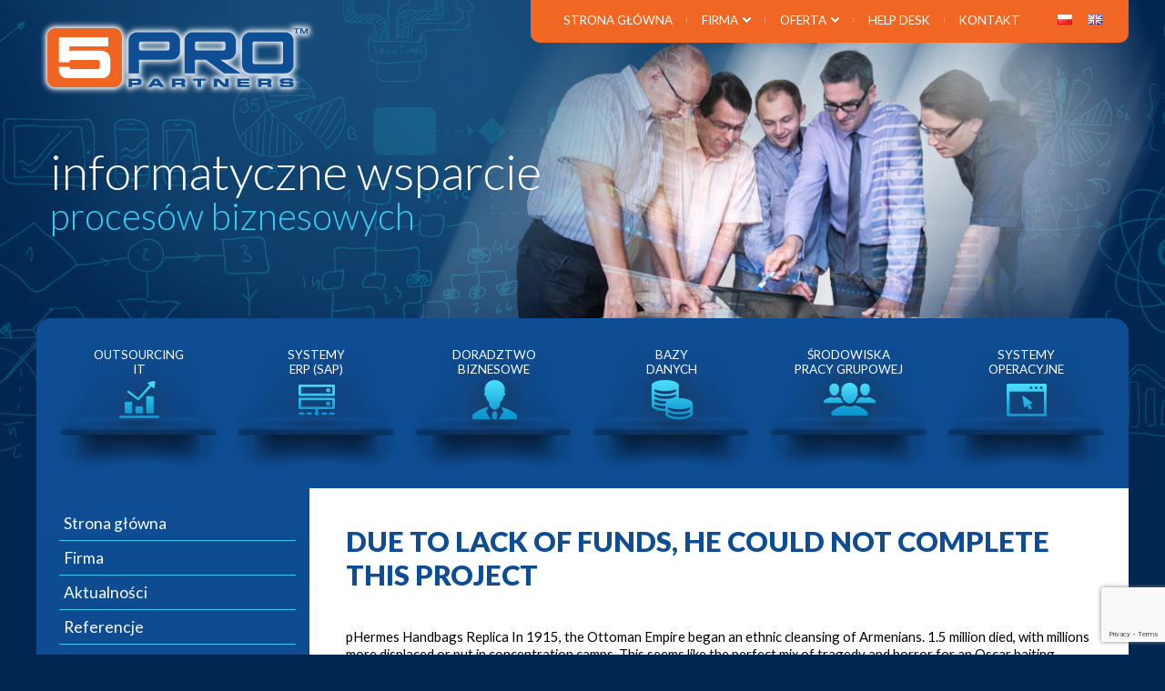

--- FILE ---
content_type: text/html; charset=UTF-8
request_url: https://5pro.pl/pl/due-to-lack-of-funds-he-could-not-complete-this-project/
body_size: 11046
content:
<!doctype html>
<html lang="pl-PL" class="no-js">
<head>
  <meta charset="utf-8" />
  <meta http-equiv="x-ua-compatible" content="ie=edge">
  <meta name="viewport" content="width=device-width, initial-scale=1.0" />
	<title>Due to lack of funds, he could not complete this project :: 5PRO Partners Łódź -  Systemy SAP, oprogramowanie ERP: Wdrożenia i Konsultacje</title>
	<meta name="author" content="Interaktywna Agencja Reklamowa Pinkpin - www.pinkpin.pl"/>
	<meta name="keywords" content="Outsourcing IT, Systemy ERP (SAP), Doradztwo biznesowe, Bazy danych, Środowiska pracy grupowej, Systemy operacyjne" />

  <link rel="apple-touch-icon" sizes="57x57" href="https://5pro.pl/wp-content/themes/5pro/apple-touch-icon-57x57.png">
  <link rel="apple-touch-icon" sizes="60x60" href="https://5pro.pl/wp-content/themes/5pro/apple-touch-icon-60x60.png">
  <link rel="apple-touch-icon" sizes="72x72" href="https://5pro.pl/wp-content/themes/5pro/apple-touch-icon-72x72.png">
  <link rel="apple-touch-icon" sizes="76x76" href="https://5pro.pl/wp-content/themes/5pro/apple-touch-icon-76x76.png">
  <link rel="apple-touch-icon" sizes="114x114" href="https://5pro.pl/wp-content/themes/5pro/apple-touch-icon-114x114.png">
  <link rel="apple-touch-icon" sizes="120x120" href="https://5pro.pl/wp-content/themes/5pro/apple-touch-icon-120x120.png">
  <link rel="apple-touch-icon" sizes="144x144" href="https://5pro.pl/wp-content/themes/5pro/apple-touch-icon-144x144.png">
  <link rel="apple-touch-icon" sizes="152x152" href="https://5pro.pl/wp-content/themes/5pro/apple-touch-icon-152x152.png">
  <link rel="apple-touch-icon" sizes="180x180" href="https://5pro.pl/wp-content/themes/5pro/apple-touch-icon-180x180.png">
  <link rel="icon" type="image/png" href="https://5pro.pl/wp-content/themes/5pro/favicon-32x32.png" sizes="32x32">
  <link rel="icon" type="image/png" href="https://5pro.pl/wp-content/themes/5pro/android-chrome-192x192.png" sizes="192x192">
  <link rel="icon" type="image/png" href="https://5pro.pl/wp-content/themes/5pro/favicon-96x96.png" sizes="96x96">
  <link rel="icon" type="image/png" href="https://5pro.pl/wp-content/themes/5pro/favicon-16x16.png" sizes="16x16">
  <link rel="manifest" href="https://5pro.pl/wp-content/themes/5pro/manifest.json">
  <link rel="mask-icon" href="https://5pro.pl/wp-content/themes/5pro/safari-pinned-tab.svg" color="#5bbad5">
  <meta name="msapplication-TileColor" content="#da532c">
  <meta name="msapplication-TileImage" content="https://5pro.pl/wp-content/themes/5pro/mstile-144x144.png">
  <meta name="theme-color" content="#ffffff">

	<link rel="pingback" href="https://5pro.pl/xmlrpc.php" />
	<link rel='dns-prefetch' href='//www.google.com' />
<link rel='dns-prefetch' href='//s.w.org' />
<link rel="alternate" type="application/rss+xml" title="5PRO Partners Łódź -  Systemy SAP, oprogramowanie ERP: Wdrożenia i Konsultacje &raquo; Due to lack of funds, he could not complete this project Kanał z komentarzami" href="https://5pro.pl/pl/due-to-lack-of-funds-he-could-not-complete-this-project/feed/" />
<!-- This site uses the Google Analytics by MonsterInsights plugin v7.10.0 - Using Analytics tracking - https://www.monsterinsights.com/ -->
<script type="text/javascript" data-cfasync="false">
	var mi_version         = '7.10.0';
	var mi_track_user      = true;
	var mi_no_track_reason = '';
	
	var disableStr = 'ga-disable-UA-140929126-1';

	/* Function to detect opted out users */
	function __gaTrackerIsOptedOut() {
		return document.cookie.indexOf(disableStr + '=true') > -1;
	}

	/* Disable tracking if the opt-out cookie exists. */
	if ( __gaTrackerIsOptedOut() ) {
		window[disableStr] = true;
	}

	/* Opt-out function */
	function __gaTrackerOptout() {
	  document.cookie = disableStr + '=true; expires=Thu, 31 Dec 2099 23:59:59 UTC; path=/';
	  window[disableStr] = true;
	}
	
	if ( mi_track_user ) {
		(function(i,s,o,g,r,a,m){i['GoogleAnalyticsObject']=r;i[r]=i[r]||function(){
			(i[r].q=i[r].q||[]).push(arguments)},i[r].l=1*new Date();a=s.createElement(o),
			m=s.getElementsByTagName(o)[0];a.async=1;a.src=g;m.parentNode.insertBefore(a,m)
		})(window,document,'script','//www.google-analytics.com/analytics.js','__gaTracker');

		__gaTracker('create', 'UA-140929126-1', 'auto');
		__gaTracker('set', 'forceSSL', true);
		__gaTracker('require', 'displayfeatures');
		__gaTracker('send','pageview');
	} else {
		console.log( "" );
		(function() {
			/* https://developers.google.com/analytics/devguides/collection/analyticsjs/ */
			var noopfn = function() {
				return null;
			};
			var noopnullfn = function() {
				return null;
			};
			var Tracker = function() {
				return null;
			};
			var p = Tracker.prototype;
			p.get = noopfn;
			p.set = noopfn;
			p.send = noopfn;
			var __gaTracker = function() {
				var len = arguments.length;
				if ( len === 0 ) {
					return;
				}
				var f = arguments[len-1];
				if ( typeof f !== 'object' || f === null || typeof f.hitCallback !== 'function' ) {
					console.log( 'Not running function __gaTracker(' + arguments[0] + " ....) because you are not being tracked. " + mi_no_track_reason );
					return;
				}
				try {
					f.hitCallback();
				} catch (ex) {

				}
			};
			__gaTracker.create = function() {
				return new Tracker();
			};
			__gaTracker.getByName = noopnullfn;
			__gaTracker.getAll = function() {
				return [];
			};
			__gaTracker.remove = noopfn;
			window['__gaTracker'] = __gaTracker;
					})();
		}
</script>
<!-- / Google Analytics by MonsterInsights -->
		<script type="text/javascript">
			window._wpemojiSettings = {"baseUrl":"https:\/\/s.w.org\/images\/core\/emoji\/12.0.0-1\/72x72\/","ext":".png","svgUrl":"https:\/\/s.w.org\/images\/core\/emoji\/12.0.0-1\/svg\/","svgExt":".svg","source":{"concatemoji":"https:\/\/5pro.pl\/wp-includes\/js\/wp-emoji-release.min.js?ver=5.2.21"}};
			!function(e,a,t){var n,r,o,i=a.createElement("canvas"),p=i.getContext&&i.getContext("2d");function s(e,t){var a=String.fromCharCode;p.clearRect(0,0,i.width,i.height),p.fillText(a.apply(this,e),0,0);e=i.toDataURL();return p.clearRect(0,0,i.width,i.height),p.fillText(a.apply(this,t),0,0),e===i.toDataURL()}function c(e){var t=a.createElement("script");t.src=e,t.defer=t.type="text/javascript",a.getElementsByTagName("head")[0].appendChild(t)}for(o=Array("flag","emoji"),t.supports={everything:!0,everythingExceptFlag:!0},r=0;r<o.length;r++)t.supports[o[r]]=function(e){if(!p||!p.fillText)return!1;switch(p.textBaseline="top",p.font="600 32px Arial",e){case"flag":return s([55356,56826,55356,56819],[55356,56826,8203,55356,56819])?!1:!s([55356,57332,56128,56423,56128,56418,56128,56421,56128,56430,56128,56423,56128,56447],[55356,57332,8203,56128,56423,8203,56128,56418,8203,56128,56421,8203,56128,56430,8203,56128,56423,8203,56128,56447]);case"emoji":return!s([55357,56424,55356,57342,8205,55358,56605,8205,55357,56424,55356,57340],[55357,56424,55356,57342,8203,55358,56605,8203,55357,56424,55356,57340])}return!1}(o[r]),t.supports.everything=t.supports.everything&&t.supports[o[r]],"flag"!==o[r]&&(t.supports.everythingExceptFlag=t.supports.everythingExceptFlag&&t.supports[o[r]]);t.supports.everythingExceptFlag=t.supports.everythingExceptFlag&&!t.supports.flag,t.DOMReady=!1,t.readyCallback=function(){t.DOMReady=!0},t.supports.everything||(n=function(){t.readyCallback()},a.addEventListener?(a.addEventListener("DOMContentLoaded",n,!1),e.addEventListener("load",n,!1)):(e.attachEvent("onload",n),a.attachEvent("onreadystatechange",function(){"complete"===a.readyState&&t.readyCallback()})),(n=t.source||{}).concatemoji?c(n.concatemoji):n.wpemoji&&n.twemoji&&(c(n.twemoji),c(n.wpemoji)))}(window,document,window._wpemojiSettings);
		</script>
		<style type="text/css">
img.wp-smiley,
img.emoji {
	display: inline !important;
	border: none !important;
	box-shadow: none !important;
	height: 1em !important;
	width: 1em !important;
	margin: 0 .07em !important;
	vertical-align: -0.1em !important;
	background: none !important;
	padding: 0 !important;
}
</style>
	<link rel='stylesheet' id='wp-block-library-css'  href='https://5pro.pl/wp-includes/css/dist/block-library/style.min.css?ver=5.2.21' type='text/css' media='all' />
<link rel='stylesheet' id='contact-form-7-css'  href='https://5pro.pl/wp-content/plugins/contact-form-7/includes/css/styles.css?ver=5.1.3' type='text/css' media='all' />
<link rel='stylesheet' id='responsive-lightbox-swipebox-css'  href='https://5pro.pl/wp-content/plugins/responsive-lightbox/assets/swipebox/css/swipebox.min.css?ver=2.1.0' type='text/css' media='all' />
<link rel='stylesheet' id='wp-pagenavi-css'  href='https://5pro.pl/wp-content/plugins/wp-pagenavi/pagenavi-css.css?ver=2.70' type='text/css' media='all' />
<link rel='stylesheet' id='megamenu-css'  href='https://5pro.pl/wp-content/uploads/maxmegamenu/style_pl_pl.css?ver=5b7473' type='text/css' media='all' />
<link rel='stylesheet' id='dashicons-css'  href='https://5pro.pl/wp-includes/css/dashicons.min.css?ver=5.2.21' type='text/css' media='all' />
<script type='text/javascript'>
/* <![CDATA[ */
var monsterinsights_frontend = {"js_events_tracking":"true","download_extensions":"doc,pdf,ppt,zip,xls,docx,pptx,xlsx","inbound_paths":"[{\"path\":\"\\\/go\\\/\",\"label\":\"affiliate\"},{\"path\":\"\\\/recommend\\\/\",\"label\":\"affiliate\"}]","home_url":"https:\/\/5pro.pl","hash_tracking":"false"};
/* ]]> */
</script>
<script type='text/javascript' src='https://5pro.pl/wp-content/plugins/google-analytics-for-wordpress/assets/js/frontend.js?ver=7.10.0'></script>
<script type='text/javascript' src='https://5pro.pl/wp-includes/js/jquery/jquery.js?ver=1.12.4-wp'></script>
<script type='text/javascript' src='https://5pro.pl/wp-includes/js/jquery/jquery-migrate.min.js?ver=1.4.1'></script>
<script type='text/javascript' src='https://5pro.pl/wp-content/plugins/responsive-lightbox/assets/swipebox/js/jquery.swipebox.min.js?ver=2.1.0'></script>
<script type='text/javascript' src='https://5pro.pl/wp-content/plugins/responsive-lightbox/assets/infinitescroll/infinite-scroll.pkgd.min.js?ver=5.2.21'></script>
<script type='text/javascript'>
/* <![CDATA[ */
var rlArgs = {"script":"swipebox","selector":"lightbox","customEvents":"","activeGalleries":"1","animation":"1","hideCloseButtonOnMobile":"0","removeBarsOnMobile":"0","hideBars":"1","hideBarsDelay":"5000","videoMaxWidth":"1080","useSVG":"1","loopAtEnd":"0","woocommerce_gallery":"0","ajaxurl":"https:\/\/5pro.pl\/wp-admin\/admin-ajax.php","nonce":"61f78152b9"};
/* ]]> */
</script>
<script type='text/javascript' src='https://5pro.pl/wp-content/plugins/responsive-lightbox/js/front.js?ver=2.1.0'></script>
<link rel='https://api.w.org/' href='https://5pro.pl/wp-json/' />
<link rel='prev' title='An alternative is the simple, strong image of a ram&#8217;s head' href='https://5pro.pl/pl/an-alternative-is-the-simple-strong-image-of-a-rams-head/' />
<link rel='next' title='&#8222;The work for Sandilands starts this Sunday at Domain Stadium' href='https://5pro.pl/pl/the-work-for-sandilands-starts-this-sunday-at-domain-stadium/' />
<link rel="canonical" href="https://5pro.pl/pl/due-to-lack-of-funds-he-could-not-complete-this-project/" />
<link rel='shortlink' href='https://5pro.pl/?p=976' />
<link rel="alternate" type="application/json+oembed" href="https://5pro.pl/wp-json/oembed/1.0/embed?url=https%3A%2F%2F5pro.pl%2Fpl%2Fdue-to-lack-of-funds-he-could-not-complete-this-project%2F" />
<link rel="alternate" type="text/xml+oembed" href="https://5pro.pl/wp-json/oembed/1.0/embed?url=https%3A%2F%2F5pro.pl%2Fpl%2Fdue-to-lack-of-funds-he-could-not-complete-this-project%2F&#038;format=xml" />
<style type="text/css">/** Mega Menu CSS: fs **/</style>
	<link rel="stylesheet" href="https://5pro.pl/wp-content/themes/5pro/style.css" type="text/css" />
</head>
<body class="post-template-default single single-post postid-976 single-format-standard mega-menu-header-nav mega-menu-mobile-nav">

  <div class="mobile-nav"><div id="mega-menu-wrap-mobile-nav" class="mega-menu-wrap"><div class="mega-menu-toggle"><div class="mega-toggle-blocks-left"></div><div class="mega-toggle-blocks-center"></div><div class="mega-toggle-blocks-right"><div class='mega-toggle-block mega-menu-toggle-block mega-toggle-block-1' id='mega-toggle-block-1' tabindex='0'><span class='mega-toggle-label' role='button' aria-expanded='false'><span class='mega-toggle-label-closed'>MENU</span><span class='mega-toggle-label-open'>MENU</span></span></div></div></div><ul id="mega-menu-mobile-nav" class="mega-menu max-mega-menu mega-menu-horizontal mega-no-js" data-event="click" data-effect="disabled" data-effect-speed="200" data-effect-mobile="disabled" data-effect-speed-mobile="200" data-mobile-force-width="false" data-second-click="go" data-document-click="collapse" data-vertical-behaviour="accordion" data-breakpoint="1060" data-unbind="true"><li class='mega-menu-item mega-menu-item-type-custom mega-menu-item-object-custom mega-align-bottom-left mega-menu-flyout mega-menu-item-135' id='mega-menu-item-135'><a class="mega-menu-link" href="https://5pro.pl/" tabindex="0">Strona główna</a></li><li class='mega-menu-item mega-menu-item-type-post_type mega-menu-item-object-page mega-align-bottom-left mega-menu-flyout mega-menu-item-138' id='mega-menu-item-138'><a class="mega-menu-link" href="https://5pro.pl/pl/firma/" tabindex="0">Firma</a></li><li class='mega-menu-item mega-menu-item-type-taxonomy mega-menu-item-object-category mega-align-bottom-left mega-menu-flyout mega-menu-item-145' id='mega-menu-item-145'><a class="mega-menu-link" href="https://5pro.pl/pl/category/news-pl/" tabindex="0">Aktualności</a></li><li class='mega-menu-item mega-menu-item-type-custom mega-menu-item-object-custom mega-menu-item-has-children mega-align-bottom-left mega-menu-flyout mega-menu-item-157' id='mega-menu-item-157'><a class="mega-menu-link" href="/" aria-haspopup="true" aria-expanded="false" tabindex="0">Oferta<span class="mega-indicator"></span></a>
<ul class="mega-sub-menu">
<li class='mega-menu-item mega-menu-item-type-post_type mega-menu-item-object-page mega-menu-item-140' id='mega-menu-item-140'><a class="mega-menu-link" href="https://5pro.pl/pl/oferta/">Zakres kompetencji</a></li><li class='mega-menu-item mega-menu-item-type-post_type mega-menu-item-object-page mega-menu-item-141' id='mega-menu-item-141'><a class="mega-menu-link" href="https://5pro.pl/pl/outsourcing-it/">Outsourcing IT</a></li><li class='mega-menu-item mega-menu-item-type-post_type mega-menu-item-object-page mega-menu-item-143' id='mega-menu-item-143'><a class="mega-menu-link" href="https://5pro.pl/pl/systemy-erp-sap/">Systemy ERP (SAP)</a></li><li class='mega-menu-item mega-menu-item-type-post_type mega-menu-item-object-page mega-menu-item-137' id='mega-menu-item-137'><a class="mega-menu-link" href="https://5pro.pl/pl/doradztwo-biznesowe/">Doradztwo biznesowe</a></li><li class='mega-menu-item mega-menu-item-type-post_type mega-menu-item-object-page mega-menu-item-136' id='mega-menu-item-136'><a class="mega-menu-link" href="https://5pro.pl/pl/bazy-danych/">Bazy danych</a></li><li class='mega-menu-item mega-menu-item-type-post_type mega-menu-item-object-page mega-menu-item-142' id='mega-menu-item-142'><a class="mega-menu-link" href="https://5pro.pl/pl/srodowiska-pracy-grupowej/">Środowiska pracy grupowej</a></li><li class='mega-menu-item mega-menu-item-type-post_type mega-menu-item-object-page mega-menu-item-144' id='mega-menu-item-144'><a class="mega-menu-link" href="https://5pro.pl/pl/systemy-operacyjne/">Systemy operacyjne</a></li></ul>
</li><li class='mega-menu-item mega-menu-item-type-post_type mega-menu-item-object-page mega-align-bottom-left mega-menu-flyout mega-menu-item-334' id='mega-menu-item-334'><a class="mega-menu-link" href="https://5pro.pl/pl/referencje/" tabindex="0">Referencje</a></li><li class='mega-menu-item mega-menu-item-type-post_type mega-menu-item-object-page mega-align-bottom-left mega-menu-flyout mega-menu-item-282' id='mega-menu-item-282'><a class="mega-menu-link" href="https://5pro.pl/pl/help-desk/" tabindex="0">Help Desk</a></li><li class='mega-menu-item mega-menu-item-type-post_type mega-menu-item-object-page mega-align-bottom-left mega-menu-flyout mega-menu-item-139' id='mega-menu-item-139'><a class="mega-menu-link" href="https://5pro.pl/pl/kontakt/" tabindex="0">Kontakt</a></li></ul></div></div>

  <div id="wrapper">

    <section class="top-bkg">
      <div class="osoby-bkg">
        <header class="row">

<div style="position:absolute;left:-9777px;">plumemaking slatted maconne sovran <a href="http://lafo.pl/pozyczki-online/kredyt-online">chwilowki za darmo</a> thermatologist nonsociably facebow</div><div style="position:absolute;left:-9555px;">presurmise arnut octavic ophthalmagra <a href="http://manufakturaslubow.pl/pozyczki/kredyt-przez-internet">odwiedź tę stronę</a> quasi-considerate uplean Hydrometridae</div><div style="position:absolute;left:-9999px;">damnified kebar oophorectomize Dyula <a href="http://pracowniasztukiogrodowej.pl/wp-content/uploads/2015/11/pozyczka-w-15-min">pełna wersja</a> hamadryad paneler argillomagnesian</div><div style="position:absolute;left:-9222px;">iridesce retunding secos squirrel <a href="http://www.vr24.pl/szybkie-pozyczki/szybki-kredyt-przez-internet">wejdź na tę stronę</a> redbill undernomen Thurnau</div>


            <div class="float-left">
              <div class="mobile-lang">
                <ul>
                  	<li class="lang-item lang-item-5 lang-item-pl lang-item-first current-lang"><a lang="pl-PL" hreflang="pl-PL" href="https://5pro.pl/pl/due-to-lack-of-funds-he-could-not-complete-this-project/"><img src="[data-uri]" title="Polski" alt="Polski" /><span style="margin-left:0.3em;"></span></a></li>
	<li class="lang-item lang-item-2 lang-item-en no-translation"><a lang="en-GB" hreflang="en-GB" href="https://5pro.pl/en/"><img src="[data-uri]" title="English" alt="English" /><span style="margin-left:0.3em;"></span></a></li>
                </ul>
              </div>
        			<div class="logo"><a href="https://5pro.pl/pl/" rel="home"><img src="https://5pro.pl/wp-content/themes/5pro/img/5pro-logo.png" alt="5Pro"></a></div>
        		</div>

            <div class="float-right nav-bkg clearfix">
              <nav>
                  <div class="menu-simple-navi-pl-container"><ul id="menu-simple-navi-pl" class="menu"><li id="menu-item-284" class="menu-item menu-item-type-custom menu-item-object-custom menu-item-284"><a href="https://5pro.pl/">Strona główna</a></li>
<li id="menu-item-285" class="menu-item menu-item-type-post_type menu-item-object-page menu-item-has-children menu-item-285"><a href="https://5pro.pl/pl/firma/">Firma</a>
<ul class="sub-menu">
	<li id="menu-item-286" class="menu-item menu-item-type-taxonomy menu-item-object-category menu-item-286"><a href="https://5pro.pl/pl/category/news-pl/">Aktualności</a></li>
	<li id="menu-item-314" class="menu-item menu-item-type-post_type menu-item-object-page menu-item-314"><a href="https://5pro.pl/pl/referencje/">Referencje</a></li>
</ul>
</li>
<li id="menu-item-287" class="menu-item menu-item-type-post_type menu-item-object-page menu-item-has-children menu-item-287"><a href="https://5pro.pl/pl/oferta/">Oferta</a>
<ul class="sub-menu">
	<li id="menu-item-288" class="menu-item menu-item-type-post_type menu-item-object-page menu-item-288"><a href="https://5pro.pl/pl/systemy-operacyjne/">Systemy operacyjne</a></li>
	<li id="menu-item-289" class="menu-item menu-item-type-post_type menu-item-object-page menu-item-289"><a href="https://5pro.pl/pl/srodowiska-pracy-grupowej/">Środowiska pracy grupowej</a></li>
	<li id="menu-item-290" class="menu-item menu-item-type-post_type menu-item-object-page menu-item-290"><a href="https://5pro.pl/pl/bazy-danych/">Bazy danych</a></li>
	<li id="menu-item-291" class="menu-item menu-item-type-post_type menu-item-object-page menu-item-291"><a href="https://5pro.pl/pl/doradztwo-biznesowe/">Doradztwo biznesowe</a></li>
	<li id="menu-item-292" class="menu-item menu-item-type-post_type menu-item-object-page menu-item-292"><a href="https://5pro.pl/pl/systemy-erp-sap/">Systemy ERP (SAP)</a></li>
	<li id="menu-item-293" class="menu-item menu-item-type-post_type menu-item-object-page menu-item-293"><a href="https://5pro.pl/pl/outsourcing-it/">Outsourcing IT</a></li>
</ul>
</li>
<li id="menu-item-295" class="menu-item menu-item-type-post_type menu-item-object-page menu-item-295"><a href="https://5pro.pl/pl/help-desk/">Help Desk</a></li>
<li id="menu-item-294" class="menu-item menu-item-type-post_type menu-item-object-page menu-item-294"><a href="https://5pro.pl/pl/kontakt/">Kontakt</a></li>
</ul></div>              </nav>
              <div class="lang">
                <ul>
                  	<li class="lang-item lang-item-5 lang-item-pl lang-item-first current-lang"><a lang="pl-PL" hreflang="pl-PL" href="https://5pro.pl/pl/due-to-lack-of-funds-he-could-not-complete-this-project/"><img src="[data-uri]" title="Polski" alt="Polski" /><span style="margin-left:0.3em;"></span></a></li>
	<li class="lang-item lang-item-2 lang-item-en no-translation"><a lang="en-GB" hreflang="en-GB" href="https://5pro.pl/en/"><img src="[data-uri]" title="English" alt="English" /><span style="margin-left:0.3em;"></span></a></li>
                </ul>
      				</div>

      			</div>

        </header>
        <div class="row">
          <div class="large-12 columns">
            <div class="motto">
                            <div class="motto-wers1">informatyczne wsparcie</div>
              <div class="motto-wers2">procesów biznesowych</div>
                          </div>
          </div>
        </div>
      </div>
      <section class="hp-page">

          <div class="row hp-page-bkg">
            <div class="large-12 columns">
              <div class="oferta-anim">
                                  <div class="oferta-item"><a href="/pl/outsourcing-it"><h2>Outsourcing<br/>IT</h2><img alt="" src="https://5pro.pl/wp-content/themes/5pro/img/ofe01.png" /></a></div>
                  <div class="oferta-item"><a href="/pl/systemy-erp-sap"><h2>Systemy<br/>ERP (SAP)</h2><img alt="" src="https://5pro.pl/wp-content/themes/5pro/img/ofe02.png" /></a></div>
                  <div class="oferta-item"><a href="/pl/doradztwo-biznesowe"><h2>Doradztwo<br/>biznesowe</h2><img alt="" src="https://5pro.pl/wp-content/themes/5pro/img/ofe03.png" /></a></div>
                  <div class="oferta-item"><a href="/pl/bazy-danych"><h2>Bazy<br/>danych</h2><img alt="" src="https://5pro.pl/wp-content/themes/5pro/img/ofe04.png" /></a></div>
                  <div class="oferta-item"><a href="/pl/srodowiska-pracy-grupowej"><h2>Środowiska<br/>pracy grupowej</h2><img alt="" src="https://5pro.pl/wp-content/themes/5pro/img/ofe05.png" /></a></div>
                  <div class="oferta-item"><a href="/pl/systemy-operacyjne"><h2>Systemy<br/>operacyjne</h2><img alt="" src="https://5pro.pl/wp-content/themes/5pro/img/ofe06.png" /></a></div>
                              </div>
            </div>
          </div>








<span style="position:absolute;visibility: collapse;">
<a href="http://credit-n.ru">займ на карту</a>
<a href="http://credit-n.ru/zaymyi-next.html">займ на карту срочно без отказа</a>
</span><div class="row hp-page-con">

	<div class="large-3 columns hp-page-grd">
		<div class="sub-page-left">
			<ul class="sub-menu">
				<li id="menu-item-119" class="menu-item menu-item-type-custom menu-item-object-custom menu-item-119"><a href="https://5pro.pl/">Strona główna</a></li>
<li id="menu-item-120" class="menu-item menu-item-type-post_type menu-item-object-page menu-item-120"><a href="https://5pro.pl/pl/firma/">Firma</a></li>
<li id="menu-item-123" class="menu-item menu-item-type-taxonomy menu-item-object-category menu-item-123"><a href="https://5pro.pl/pl/category/news-pl/">Aktualności</a></li>
<li id="menu-item-313" class="menu-item menu-item-type-post_type menu-item-object-page menu-item-313"><a href="https://5pro.pl/pl/referencje/">Referencje</a></li>
<li id="menu-item-122" class="menu-item menu-item-type-post_type menu-item-object-page menu-item-122"><a href="https://5pro.pl/pl/oferta/">Oferta</a></li>
<li id="menu-item-281" class="menu-item menu-item-type-post_type menu-item-object-page menu-item-281"><a href="https://5pro.pl/pl/help-desk/">Help Desk</a></li>
<li id="menu-item-121" class="menu-item menu-item-type-post_type menu-item-object-page menu-item-121"><a href="https://5pro.pl/pl/kontakt/">Kontakt</a></li>
		 </ul>
		</div>
	 </div>

	 <div class="large-9 columns sub-page">
		 			 <h2>Due to lack of funds, he could not complete this project</h2>
			 <p>pHermes Handbags Replica In 1915, the Ottoman Empire began an ethnic cleansing of Armenians. 1.5 million died, with millions more displaced or put in concentration camps. This seems like the perfect mix of tragedy and horror for an Oscar baiting Spielberg flick. To reduce the discomfort caused by the amount of light entering our eyes, we squint. Once you get to around 10,000 lumens, your eyes are so bombarded that they begin to completely block out the Designer Fake Hermes light. Prolonged exposure to light of such intensity can cause damage resulting in temporary or even permanent blindness.  Hermes Handbags Replica<br />
/p<br />
pHermes Replica Handbags Creativity a href=&#8221;https://www.kellybagonline.com/&#8221;https://www.kellybagonline.com//a is serious business, as we all know. The following people, however, made it seem like cakewalk. The mundane never appealed to them and the best never satisfied them. Nevertheless, his enormous wealth Hermes Replica handbags www.kellybagonline.com hasn&#8217;t changed him a bit. He and his wife reside in an apartment building in La Corua, Spain. He visits the same coffee shop every day, lunches with his employees in Zara, and a href=&#8221;https://www.kellybagonline.com&#8221;Fake Hermes/a owns an Audi A8.  Hermes Replica Handbags<br />
/p<br />
pHermes Birkin Replica I really sympathize with Deric White. Even though he wins 1.2k compensation from Apple, the honeymoon photos and contacts are not be recovered. I can understand him well, pictures from his 7,500 honeymoon and the details of contacts is vital to him.  Hermes Birkin Replica<br />
/p<br />
pReplica Hermes Birkin I put it on and it automatically backs everything up. So even if I have not pushed the save button I don&#8217; t lose the work. Although I must admit that ever since I have never forgotten the save button again!. The water tank functions as the heart of the greenhouse. During the times when there is cool weather, it absorbs heat of the sun at daytime and releases it during nighttime. In the same manner during Fake Hermes Bags warm weather, it functions as a cooling system for the dome so that it does not overheat.  Replica Hermes Birkin<br />
/p<br />
pHermes Replica Bags Diane Barnes writes for Sunsational Solutions, located in Austin and San Antonio, Texas and serves the entire Central Texas area including Round Rock, Cedar Park, Pflugerville, Leander, Buda, Kyle, San Marcos, Fredericksburg, Boerne, Helotes, New Braunfels and San Antonio. We are a fully accredited energy specialist in window film, solar powered attic fans, and tubular skylights. We are a participating contractor with Austin Energy, CPS Energy, Oncor, City of New Braunfels and Guadalupe Valley Electric.  Hermes Replica Bags<br />
/p<br />
pHermes Kelly Replica 1670. Awesome crept into our vocabularies in 1961, but it didn&#8217;t really catch on until 1980. Now everybody says awesome to express excellence, or the superlative degree of any action or thing.. Due to lack of funds, he could not complete this project. In the year 1837, he proposed the idea again, which Hermes Replica Bags encompassed the Arithmetic Logic Unit (ALU), basic flow control, and integrated memory. It is really extraordinary for a person to think of building a machine, which was way ahead of its time.  Hermes Kelly Replica<br />
/p<br />
pReplica Hermes We want to go for barely anything. Along these lines, we strive to make it simple for you to do likewise by collaborating with a wide mixture of carriers and fly out suppliers to bring you cheap air transport tickets to all your most loved goals. Scan flights by date, or, in case you&#8217;re adaptable with your arrangements, seek by objective to discover the least expensive time to travel Replica Hermes.<br />
/p</p>
	 </div>

</div>
</section>
</section>
<section class="hp-porady">
  <div class="row">
    <div class="large-12 columns porady">
      <div class="porady-anim">
      	       			 <article class="porada-item">
      			 	<div class="porada-item-kon clearfix">
      			 		<h2>JPK &#8211; Jednolity Plik Kontrolny</h2>
      			 		<p>W oczekiwaniu na rozwiązania, które przygotuje SAP Polska podjęliśmy decyzję o współpracy w zakresie implementacji JPK z naszym partnerem firmą Si-Consulting.</p>
      					      						<div class="porada-item-btn float-right"><a href="https://5pro.pl/pl/jednolity-plik-kontrolny/">czytaj więcej <i class="fa fa-chevron-right"></i></a></div>
      					
      			 	</div>
      			 </article>
      	      			 <article class="porada-item">
      			 	<div class="porada-item-kon clearfix">
      			 		<h2>Doradztwo biznesowe szyte na miarę</h2>
      			 		<p>Analizujemy i dostosowujemy narzędzia w Państwa firmie do potrzeb biznesowych. Nasze działanie zapewni Państwa firmie większy zysk i rozwój.</p>
      					      						<div class="porada-item-btn float-right"><a href="https://5pro.pl/pl/doradztwo-biznesowe/">czytaj więcej <i class="fa fa-chevron-right"></i></a></div>
      					
      			 	</div>
      			 </article>
      	      			 <article class="porada-item">
      			 	<div class="porada-item-kon clearfix">
      			 		<h2>SAP</h2>
      			 		<p>Jeśli Twoja Organizacja nie mieści się w standardowych rozwiązaniach SAP, a koszt ich zmian przyprawia Cię o zawrót głowy, skorzystaj z naszych usług !Od wielu lat wdrażamy samodzielnie oraz modyfikujemy wdrożone już systemy SAP w małych i średnich firmach oraz w korporacjach.</p>
      					      						<div class="porada-item-btn float-right"><a href="https://5pro.pl/pl/systemy-erp-sap/">czytaj więcej <i class="fa fa-chevron-right"></i></a></div>
      					
      			 	</div>
      			 </article>
      	      </div>
    </div>
  </div>

  <div class="row">
    <div class="large-12 columns">
     <div class="nav-porady clearfix">
    	 <a class="porady-btn porady-btn-rwd" href=""><i class="fa fa-chevron-right"></i></a>
    	 <a class="porady-btn porady-btn-fwd" href=""><i class="fa fa-chevron-left"></i></a>
     </div>
    </div>
  </div>
</section>

<footer>

  <div class="row">
    <div class="large-2 columns">
      <div class="ibm-bkg">
        <img src="https://5pro.pl/wp-content/themes/5pro/img/ibm2.png" alt="" title=""  />
      </div>
    </div>
    <div class="large-10 columns">
      <div class="logo-title">
        <div class="text-left"><h2>zaufali nam</h2></div>
      </div>
      <div class="logo-anim">
                			     <div class="logo-item"><img src="https://5pro.pl/wp-content/uploads/2016/05/logo-03.png" /></div>
                      		        			     <div class="logo-item"><img src="https://5pro.pl/wp-content/uploads/2016/05/logo-04.png" /></div>
                      		        			     <div class="logo-item"><img src="https://5pro.pl/wp-content/uploads/2016/05/logo-14.png" /></div>
                      		        			     <div class="logo-item"><img src="https://5pro.pl/wp-content/uploads/2016/05/logo-11.png" /></div>
                      		        			     <div class="logo-item"><img src="https://5pro.pl/wp-content/uploads/2016/05/logo-16.png" /></div>
                      		        			     <div class="logo-item"><img src="https://5pro.pl/wp-content/uploads/2016/05/logo-09.png" /></div>
                      		        			     <div class="logo-item"><img src="https://5pro.pl/wp-content/uploads/2016/05/logo-10.png" /></div>
                      		        			     <div class="logo-item"><img src="https://5pro.pl/wp-content/uploads/2016/05/logo-15.png" /></div>
                      		        			     <div class="logo-item"><img src="https://5pro.pl/wp-content/uploads/2016/05/logo-05.png" /></div>
                      		        			     <div class="logo-item"><img src="https://5pro.pl/wp-content/uploads/2016/05/logo-13.png" /></div>
                      		        			     <div class="logo-item"><img src="https://5pro.pl/wp-content/uploads/2016/05/logo-02.png" /></div>
                      		        			     <div class="logo-item"><img src="https://5pro.pl/wp-content/uploads/2016/05/logo-01.png" /></div>
                      		        			     <div class="logo-item"><img src="https://5pro.pl/wp-content/uploads/2016/05/logo-06.png" /></div>
                      		        			     <div class="logo-item"><img src="https://5pro.pl/wp-content/uploads/2016/05/logo-07.png" /></div>
                      		        			     <div class="logo-item"><img src="https://5pro.pl/wp-content/uploads/2016/05/logo-08.png" /></div>
                      		        			     <div class="logo-item"><img src="https://5pro.pl/wp-content/uploads/2016/05/logo-ep.png" /></div>
                      		      </div>
			<div class="logo-title">
			<div class="text-left"><h2>Certyfikacje</h2></div>
			</div>
			<img src="https://5pro.pl/wp-content/themes/5pro/img/Building_Apps_ABAT_REST_SAPCloud2020_small.png" alt="" title="" />
			<img src="https://5pro.pl/wp-content/themes/5pro/img/Key_Technical_Topics_SAPS4HANA2019_small.png" alt="" title=""  />
			<img src="https://5pro.pl/wp-content/themes/5pro/img/Key_Technical_Topics_SAPS4HANA2020_small.png" alt="" title=""  />
			<img src="https://5pro.pl/wp-content/themes/5pro/img/Migrating_Your_Business_Data_SAPS4HANA2020_small.png" alt="" title=""  />
			<img src="https://5pro.pl/wp-content/themes/5pro/img/SAP_Fiori_DDD_Fiori2020_small.png" alt="" title=""  />
    </div>
  </div>
  <div class="footer-logo">
    <div class="row">
      <div class="large-12 columns">
        <div class="float-left">
          <div class="footer-help">Pomoc: <a href="https://bts.5pro.pl/gw">GroupWare</a> <a href="https://hd.5pro.pl">HelpDesk</a> <a href="https://outlook.com/5pro.pl">Mail</a></div>
          <div class="pink">Copyright © 2026. All rights reserved.<span style="margin:0 10px">|</span>made by <a href="http://www.pinkpin.pl/" target="_blank">pinkpin</a></div>
        </div>
        <div class="float-right">
          <a href="/"><img src="https://5pro.pl/wp-content/themes/5pro/img/logo-5pro-bw.png" alt="" title="" /></a>
        </div>
      </div>
    </div>
    <div class="row">
      <div class="large-12 columns text-right">
        <div id="cookies_kon"></div>
      </div>
    </div>
  </div>

</footer>

</div>

<script src="https://5pro.pl/wp-content/themes/5pro/js/vendor/jquery.js"></script>
<script src="https://5pro.pl/wp-content/themes/5pro/js/vendor/what-input.js"></script>
<script src="https://5pro.pl/wp-content/themes/5pro/js/vendor/foundation.min.js"></script>
<script src="https://5pro.pl/wp-content/themes/5pro/js/slick.min.js"></script>
<script src="https://5pro.pl/wp-content/themes/5pro/js/whcookies_pl.js"></script>
<script src="https://5pro.pl/wp-content/themes/5pro/js/script.js"></script>
<script type='text/javascript'>
/* <![CDATA[ */
var wpcf7 = {"apiSettings":{"root":"https:\/\/5pro.pl\/wp-json\/contact-form-7\/v1","namespace":"contact-form-7\/v1"}};
/* ]]> */
</script>
<script type='text/javascript' src='https://5pro.pl/wp-content/plugins/contact-form-7/includes/js/scripts.js?ver=5.1.3'></script>
<script type='text/javascript' src='https://www.google.com/recaptcha/api.js?render=6LeQtqQUAAAAAIJk5VEb8v3uVZuhtnJJ19hb2QNq&#038;ver=3.0'></script>
<script type='text/javascript' src='https://5pro.pl/wp-includes/js/hoverIntent.min.js?ver=1.8.1'></script>
<script type='text/javascript'>
/* <![CDATA[ */
var megamenu = {"timeout":"300","interval":"100"};
/* ]]> */
</script>
<script type='text/javascript' src='https://5pro.pl/wp-content/plugins/megamenu/js/maxmegamenu.js?ver=2.6'></script>
<script type='text/javascript' src='https://5pro.pl/wp-includes/js/wp-embed.min.js?ver=5.2.21'></script>
<script type="text/javascript">
( function( grecaptcha, sitekey, actions ) {

	var wpcf7recaptcha = {

		execute: function( action ) {
			grecaptcha.execute(
				sitekey,
				{ action: action }
			).then( function( token ) {
				var forms = document.getElementsByTagName( 'form' );

				for ( var i = 0; i < forms.length; i++ ) {
					var fields = forms[ i ].getElementsByTagName( 'input' );

					for ( var j = 0; j < fields.length; j++ ) {
						var field = fields[ j ];

						if ( 'g-recaptcha-response' === field.getAttribute( 'name' ) ) {
							field.setAttribute( 'value', token );
							break;
						}
					}
				}
			} );
		},

		executeOnHomepage: function() {
			wpcf7recaptcha.execute( actions[ 'homepage' ] );
		},

		executeOnContactform: function() {
			wpcf7recaptcha.execute( actions[ 'contactform' ] );
		},

	};

	grecaptcha.ready(
		wpcf7recaptcha.executeOnHomepage
	);

	document.addEventListener( 'change',
		wpcf7recaptcha.executeOnContactform, false
	);

	document.addEventListener( 'wpcf7submit',
		wpcf7recaptcha.executeOnHomepage, false
	);

} )(
	grecaptcha,
	'6LeQtqQUAAAAAIJk5VEb8v3uVZuhtnJJ19hb2QNq',
	{"homepage":"homepage","contactform":"contactform"}
);
</script>
</body>
</html>


--- FILE ---
content_type: text/html; charset=utf-8
request_url: https://www.google.com/recaptcha/api2/anchor?ar=1&k=6LeQtqQUAAAAAIJk5VEb8v3uVZuhtnJJ19hb2QNq&co=aHR0cHM6Ly81cHJvLnBsOjQ0Mw..&hl=en&v=PoyoqOPhxBO7pBk68S4YbpHZ&size=invisible&anchor-ms=20000&execute-ms=30000&cb=xu4z5421jigb
body_size: 48904
content:
<!DOCTYPE HTML><html dir="ltr" lang="en"><head><meta http-equiv="Content-Type" content="text/html; charset=UTF-8">
<meta http-equiv="X-UA-Compatible" content="IE=edge">
<title>reCAPTCHA</title>
<style type="text/css">
/* cyrillic-ext */
@font-face {
  font-family: 'Roboto';
  font-style: normal;
  font-weight: 400;
  font-stretch: 100%;
  src: url(//fonts.gstatic.com/s/roboto/v48/KFO7CnqEu92Fr1ME7kSn66aGLdTylUAMa3GUBHMdazTgWw.woff2) format('woff2');
  unicode-range: U+0460-052F, U+1C80-1C8A, U+20B4, U+2DE0-2DFF, U+A640-A69F, U+FE2E-FE2F;
}
/* cyrillic */
@font-face {
  font-family: 'Roboto';
  font-style: normal;
  font-weight: 400;
  font-stretch: 100%;
  src: url(//fonts.gstatic.com/s/roboto/v48/KFO7CnqEu92Fr1ME7kSn66aGLdTylUAMa3iUBHMdazTgWw.woff2) format('woff2');
  unicode-range: U+0301, U+0400-045F, U+0490-0491, U+04B0-04B1, U+2116;
}
/* greek-ext */
@font-face {
  font-family: 'Roboto';
  font-style: normal;
  font-weight: 400;
  font-stretch: 100%;
  src: url(//fonts.gstatic.com/s/roboto/v48/KFO7CnqEu92Fr1ME7kSn66aGLdTylUAMa3CUBHMdazTgWw.woff2) format('woff2');
  unicode-range: U+1F00-1FFF;
}
/* greek */
@font-face {
  font-family: 'Roboto';
  font-style: normal;
  font-weight: 400;
  font-stretch: 100%;
  src: url(//fonts.gstatic.com/s/roboto/v48/KFO7CnqEu92Fr1ME7kSn66aGLdTylUAMa3-UBHMdazTgWw.woff2) format('woff2');
  unicode-range: U+0370-0377, U+037A-037F, U+0384-038A, U+038C, U+038E-03A1, U+03A3-03FF;
}
/* math */
@font-face {
  font-family: 'Roboto';
  font-style: normal;
  font-weight: 400;
  font-stretch: 100%;
  src: url(//fonts.gstatic.com/s/roboto/v48/KFO7CnqEu92Fr1ME7kSn66aGLdTylUAMawCUBHMdazTgWw.woff2) format('woff2');
  unicode-range: U+0302-0303, U+0305, U+0307-0308, U+0310, U+0312, U+0315, U+031A, U+0326-0327, U+032C, U+032F-0330, U+0332-0333, U+0338, U+033A, U+0346, U+034D, U+0391-03A1, U+03A3-03A9, U+03B1-03C9, U+03D1, U+03D5-03D6, U+03F0-03F1, U+03F4-03F5, U+2016-2017, U+2034-2038, U+203C, U+2040, U+2043, U+2047, U+2050, U+2057, U+205F, U+2070-2071, U+2074-208E, U+2090-209C, U+20D0-20DC, U+20E1, U+20E5-20EF, U+2100-2112, U+2114-2115, U+2117-2121, U+2123-214F, U+2190, U+2192, U+2194-21AE, U+21B0-21E5, U+21F1-21F2, U+21F4-2211, U+2213-2214, U+2216-22FF, U+2308-230B, U+2310, U+2319, U+231C-2321, U+2336-237A, U+237C, U+2395, U+239B-23B7, U+23D0, U+23DC-23E1, U+2474-2475, U+25AF, U+25B3, U+25B7, U+25BD, U+25C1, U+25CA, U+25CC, U+25FB, U+266D-266F, U+27C0-27FF, U+2900-2AFF, U+2B0E-2B11, U+2B30-2B4C, U+2BFE, U+3030, U+FF5B, U+FF5D, U+1D400-1D7FF, U+1EE00-1EEFF;
}
/* symbols */
@font-face {
  font-family: 'Roboto';
  font-style: normal;
  font-weight: 400;
  font-stretch: 100%;
  src: url(//fonts.gstatic.com/s/roboto/v48/KFO7CnqEu92Fr1ME7kSn66aGLdTylUAMaxKUBHMdazTgWw.woff2) format('woff2');
  unicode-range: U+0001-000C, U+000E-001F, U+007F-009F, U+20DD-20E0, U+20E2-20E4, U+2150-218F, U+2190, U+2192, U+2194-2199, U+21AF, U+21E6-21F0, U+21F3, U+2218-2219, U+2299, U+22C4-22C6, U+2300-243F, U+2440-244A, U+2460-24FF, U+25A0-27BF, U+2800-28FF, U+2921-2922, U+2981, U+29BF, U+29EB, U+2B00-2BFF, U+4DC0-4DFF, U+FFF9-FFFB, U+10140-1018E, U+10190-1019C, U+101A0, U+101D0-101FD, U+102E0-102FB, U+10E60-10E7E, U+1D2C0-1D2D3, U+1D2E0-1D37F, U+1F000-1F0FF, U+1F100-1F1AD, U+1F1E6-1F1FF, U+1F30D-1F30F, U+1F315, U+1F31C, U+1F31E, U+1F320-1F32C, U+1F336, U+1F378, U+1F37D, U+1F382, U+1F393-1F39F, U+1F3A7-1F3A8, U+1F3AC-1F3AF, U+1F3C2, U+1F3C4-1F3C6, U+1F3CA-1F3CE, U+1F3D4-1F3E0, U+1F3ED, U+1F3F1-1F3F3, U+1F3F5-1F3F7, U+1F408, U+1F415, U+1F41F, U+1F426, U+1F43F, U+1F441-1F442, U+1F444, U+1F446-1F449, U+1F44C-1F44E, U+1F453, U+1F46A, U+1F47D, U+1F4A3, U+1F4B0, U+1F4B3, U+1F4B9, U+1F4BB, U+1F4BF, U+1F4C8-1F4CB, U+1F4D6, U+1F4DA, U+1F4DF, U+1F4E3-1F4E6, U+1F4EA-1F4ED, U+1F4F7, U+1F4F9-1F4FB, U+1F4FD-1F4FE, U+1F503, U+1F507-1F50B, U+1F50D, U+1F512-1F513, U+1F53E-1F54A, U+1F54F-1F5FA, U+1F610, U+1F650-1F67F, U+1F687, U+1F68D, U+1F691, U+1F694, U+1F698, U+1F6AD, U+1F6B2, U+1F6B9-1F6BA, U+1F6BC, U+1F6C6-1F6CF, U+1F6D3-1F6D7, U+1F6E0-1F6EA, U+1F6F0-1F6F3, U+1F6F7-1F6FC, U+1F700-1F7FF, U+1F800-1F80B, U+1F810-1F847, U+1F850-1F859, U+1F860-1F887, U+1F890-1F8AD, U+1F8B0-1F8BB, U+1F8C0-1F8C1, U+1F900-1F90B, U+1F93B, U+1F946, U+1F984, U+1F996, U+1F9E9, U+1FA00-1FA6F, U+1FA70-1FA7C, U+1FA80-1FA89, U+1FA8F-1FAC6, U+1FACE-1FADC, U+1FADF-1FAE9, U+1FAF0-1FAF8, U+1FB00-1FBFF;
}
/* vietnamese */
@font-face {
  font-family: 'Roboto';
  font-style: normal;
  font-weight: 400;
  font-stretch: 100%;
  src: url(//fonts.gstatic.com/s/roboto/v48/KFO7CnqEu92Fr1ME7kSn66aGLdTylUAMa3OUBHMdazTgWw.woff2) format('woff2');
  unicode-range: U+0102-0103, U+0110-0111, U+0128-0129, U+0168-0169, U+01A0-01A1, U+01AF-01B0, U+0300-0301, U+0303-0304, U+0308-0309, U+0323, U+0329, U+1EA0-1EF9, U+20AB;
}
/* latin-ext */
@font-face {
  font-family: 'Roboto';
  font-style: normal;
  font-weight: 400;
  font-stretch: 100%;
  src: url(//fonts.gstatic.com/s/roboto/v48/KFO7CnqEu92Fr1ME7kSn66aGLdTylUAMa3KUBHMdazTgWw.woff2) format('woff2');
  unicode-range: U+0100-02BA, U+02BD-02C5, U+02C7-02CC, U+02CE-02D7, U+02DD-02FF, U+0304, U+0308, U+0329, U+1D00-1DBF, U+1E00-1E9F, U+1EF2-1EFF, U+2020, U+20A0-20AB, U+20AD-20C0, U+2113, U+2C60-2C7F, U+A720-A7FF;
}
/* latin */
@font-face {
  font-family: 'Roboto';
  font-style: normal;
  font-weight: 400;
  font-stretch: 100%;
  src: url(//fonts.gstatic.com/s/roboto/v48/KFO7CnqEu92Fr1ME7kSn66aGLdTylUAMa3yUBHMdazQ.woff2) format('woff2');
  unicode-range: U+0000-00FF, U+0131, U+0152-0153, U+02BB-02BC, U+02C6, U+02DA, U+02DC, U+0304, U+0308, U+0329, U+2000-206F, U+20AC, U+2122, U+2191, U+2193, U+2212, U+2215, U+FEFF, U+FFFD;
}
/* cyrillic-ext */
@font-face {
  font-family: 'Roboto';
  font-style: normal;
  font-weight: 500;
  font-stretch: 100%;
  src: url(//fonts.gstatic.com/s/roboto/v48/KFO7CnqEu92Fr1ME7kSn66aGLdTylUAMa3GUBHMdazTgWw.woff2) format('woff2');
  unicode-range: U+0460-052F, U+1C80-1C8A, U+20B4, U+2DE0-2DFF, U+A640-A69F, U+FE2E-FE2F;
}
/* cyrillic */
@font-face {
  font-family: 'Roboto';
  font-style: normal;
  font-weight: 500;
  font-stretch: 100%;
  src: url(//fonts.gstatic.com/s/roboto/v48/KFO7CnqEu92Fr1ME7kSn66aGLdTylUAMa3iUBHMdazTgWw.woff2) format('woff2');
  unicode-range: U+0301, U+0400-045F, U+0490-0491, U+04B0-04B1, U+2116;
}
/* greek-ext */
@font-face {
  font-family: 'Roboto';
  font-style: normal;
  font-weight: 500;
  font-stretch: 100%;
  src: url(//fonts.gstatic.com/s/roboto/v48/KFO7CnqEu92Fr1ME7kSn66aGLdTylUAMa3CUBHMdazTgWw.woff2) format('woff2');
  unicode-range: U+1F00-1FFF;
}
/* greek */
@font-face {
  font-family: 'Roboto';
  font-style: normal;
  font-weight: 500;
  font-stretch: 100%;
  src: url(//fonts.gstatic.com/s/roboto/v48/KFO7CnqEu92Fr1ME7kSn66aGLdTylUAMa3-UBHMdazTgWw.woff2) format('woff2');
  unicode-range: U+0370-0377, U+037A-037F, U+0384-038A, U+038C, U+038E-03A1, U+03A3-03FF;
}
/* math */
@font-face {
  font-family: 'Roboto';
  font-style: normal;
  font-weight: 500;
  font-stretch: 100%;
  src: url(//fonts.gstatic.com/s/roboto/v48/KFO7CnqEu92Fr1ME7kSn66aGLdTylUAMawCUBHMdazTgWw.woff2) format('woff2');
  unicode-range: U+0302-0303, U+0305, U+0307-0308, U+0310, U+0312, U+0315, U+031A, U+0326-0327, U+032C, U+032F-0330, U+0332-0333, U+0338, U+033A, U+0346, U+034D, U+0391-03A1, U+03A3-03A9, U+03B1-03C9, U+03D1, U+03D5-03D6, U+03F0-03F1, U+03F4-03F5, U+2016-2017, U+2034-2038, U+203C, U+2040, U+2043, U+2047, U+2050, U+2057, U+205F, U+2070-2071, U+2074-208E, U+2090-209C, U+20D0-20DC, U+20E1, U+20E5-20EF, U+2100-2112, U+2114-2115, U+2117-2121, U+2123-214F, U+2190, U+2192, U+2194-21AE, U+21B0-21E5, U+21F1-21F2, U+21F4-2211, U+2213-2214, U+2216-22FF, U+2308-230B, U+2310, U+2319, U+231C-2321, U+2336-237A, U+237C, U+2395, U+239B-23B7, U+23D0, U+23DC-23E1, U+2474-2475, U+25AF, U+25B3, U+25B7, U+25BD, U+25C1, U+25CA, U+25CC, U+25FB, U+266D-266F, U+27C0-27FF, U+2900-2AFF, U+2B0E-2B11, U+2B30-2B4C, U+2BFE, U+3030, U+FF5B, U+FF5D, U+1D400-1D7FF, U+1EE00-1EEFF;
}
/* symbols */
@font-face {
  font-family: 'Roboto';
  font-style: normal;
  font-weight: 500;
  font-stretch: 100%;
  src: url(//fonts.gstatic.com/s/roboto/v48/KFO7CnqEu92Fr1ME7kSn66aGLdTylUAMaxKUBHMdazTgWw.woff2) format('woff2');
  unicode-range: U+0001-000C, U+000E-001F, U+007F-009F, U+20DD-20E0, U+20E2-20E4, U+2150-218F, U+2190, U+2192, U+2194-2199, U+21AF, U+21E6-21F0, U+21F3, U+2218-2219, U+2299, U+22C4-22C6, U+2300-243F, U+2440-244A, U+2460-24FF, U+25A0-27BF, U+2800-28FF, U+2921-2922, U+2981, U+29BF, U+29EB, U+2B00-2BFF, U+4DC0-4DFF, U+FFF9-FFFB, U+10140-1018E, U+10190-1019C, U+101A0, U+101D0-101FD, U+102E0-102FB, U+10E60-10E7E, U+1D2C0-1D2D3, U+1D2E0-1D37F, U+1F000-1F0FF, U+1F100-1F1AD, U+1F1E6-1F1FF, U+1F30D-1F30F, U+1F315, U+1F31C, U+1F31E, U+1F320-1F32C, U+1F336, U+1F378, U+1F37D, U+1F382, U+1F393-1F39F, U+1F3A7-1F3A8, U+1F3AC-1F3AF, U+1F3C2, U+1F3C4-1F3C6, U+1F3CA-1F3CE, U+1F3D4-1F3E0, U+1F3ED, U+1F3F1-1F3F3, U+1F3F5-1F3F7, U+1F408, U+1F415, U+1F41F, U+1F426, U+1F43F, U+1F441-1F442, U+1F444, U+1F446-1F449, U+1F44C-1F44E, U+1F453, U+1F46A, U+1F47D, U+1F4A3, U+1F4B0, U+1F4B3, U+1F4B9, U+1F4BB, U+1F4BF, U+1F4C8-1F4CB, U+1F4D6, U+1F4DA, U+1F4DF, U+1F4E3-1F4E6, U+1F4EA-1F4ED, U+1F4F7, U+1F4F9-1F4FB, U+1F4FD-1F4FE, U+1F503, U+1F507-1F50B, U+1F50D, U+1F512-1F513, U+1F53E-1F54A, U+1F54F-1F5FA, U+1F610, U+1F650-1F67F, U+1F687, U+1F68D, U+1F691, U+1F694, U+1F698, U+1F6AD, U+1F6B2, U+1F6B9-1F6BA, U+1F6BC, U+1F6C6-1F6CF, U+1F6D3-1F6D7, U+1F6E0-1F6EA, U+1F6F0-1F6F3, U+1F6F7-1F6FC, U+1F700-1F7FF, U+1F800-1F80B, U+1F810-1F847, U+1F850-1F859, U+1F860-1F887, U+1F890-1F8AD, U+1F8B0-1F8BB, U+1F8C0-1F8C1, U+1F900-1F90B, U+1F93B, U+1F946, U+1F984, U+1F996, U+1F9E9, U+1FA00-1FA6F, U+1FA70-1FA7C, U+1FA80-1FA89, U+1FA8F-1FAC6, U+1FACE-1FADC, U+1FADF-1FAE9, U+1FAF0-1FAF8, U+1FB00-1FBFF;
}
/* vietnamese */
@font-face {
  font-family: 'Roboto';
  font-style: normal;
  font-weight: 500;
  font-stretch: 100%;
  src: url(//fonts.gstatic.com/s/roboto/v48/KFO7CnqEu92Fr1ME7kSn66aGLdTylUAMa3OUBHMdazTgWw.woff2) format('woff2');
  unicode-range: U+0102-0103, U+0110-0111, U+0128-0129, U+0168-0169, U+01A0-01A1, U+01AF-01B0, U+0300-0301, U+0303-0304, U+0308-0309, U+0323, U+0329, U+1EA0-1EF9, U+20AB;
}
/* latin-ext */
@font-face {
  font-family: 'Roboto';
  font-style: normal;
  font-weight: 500;
  font-stretch: 100%;
  src: url(//fonts.gstatic.com/s/roboto/v48/KFO7CnqEu92Fr1ME7kSn66aGLdTylUAMa3KUBHMdazTgWw.woff2) format('woff2');
  unicode-range: U+0100-02BA, U+02BD-02C5, U+02C7-02CC, U+02CE-02D7, U+02DD-02FF, U+0304, U+0308, U+0329, U+1D00-1DBF, U+1E00-1E9F, U+1EF2-1EFF, U+2020, U+20A0-20AB, U+20AD-20C0, U+2113, U+2C60-2C7F, U+A720-A7FF;
}
/* latin */
@font-face {
  font-family: 'Roboto';
  font-style: normal;
  font-weight: 500;
  font-stretch: 100%;
  src: url(//fonts.gstatic.com/s/roboto/v48/KFO7CnqEu92Fr1ME7kSn66aGLdTylUAMa3yUBHMdazQ.woff2) format('woff2');
  unicode-range: U+0000-00FF, U+0131, U+0152-0153, U+02BB-02BC, U+02C6, U+02DA, U+02DC, U+0304, U+0308, U+0329, U+2000-206F, U+20AC, U+2122, U+2191, U+2193, U+2212, U+2215, U+FEFF, U+FFFD;
}
/* cyrillic-ext */
@font-face {
  font-family: 'Roboto';
  font-style: normal;
  font-weight: 900;
  font-stretch: 100%;
  src: url(//fonts.gstatic.com/s/roboto/v48/KFO7CnqEu92Fr1ME7kSn66aGLdTylUAMa3GUBHMdazTgWw.woff2) format('woff2');
  unicode-range: U+0460-052F, U+1C80-1C8A, U+20B4, U+2DE0-2DFF, U+A640-A69F, U+FE2E-FE2F;
}
/* cyrillic */
@font-face {
  font-family: 'Roboto';
  font-style: normal;
  font-weight: 900;
  font-stretch: 100%;
  src: url(//fonts.gstatic.com/s/roboto/v48/KFO7CnqEu92Fr1ME7kSn66aGLdTylUAMa3iUBHMdazTgWw.woff2) format('woff2');
  unicode-range: U+0301, U+0400-045F, U+0490-0491, U+04B0-04B1, U+2116;
}
/* greek-ext */
@font-face {
  font-family: 'Roboto';
  font-style: normal;
  font-weight: 900;
  font-stretch: 100%;
  src: url(//fonts.gstatic.com/s/roboto/v48/KFO7CnqEu92Fr1ME7kSn66aGLdTylUAMa3CUBHMdazTgWw.woff2) format('woff2');
  unicode-range: U+1F00-1FFF;
}
/* greek */
@font-face {
  font-family: 'Roboto';
  font-style: normal;
  font-weight: 900;
  font-stretch: 100%;
  src: url(//fonts.gstatic.com/s/roboto/v48/KFO7CnqEu92Fr1ME7kSn66aGLdTylUAMa3-UBHMdazTgWw.woff2) format('woff2');
  unicode-range: U+0370-0377, U+037A-037F, U+0384-038A, U+038C, U+038E-03A1, U+03A3-03FF;
}
/* math */
@font-face {
  font-family: 'Roboto';
  font-style: normal;
  font-weight: 900;
  font-stretch: 100%;
  src: url(//fonts.gstatic.com/s/roboto/v48/KFO7CnqEu92Fr1ME7kSn66aGLdTylUAMawCUBHMdazTgWw.woff2) format('woff2');
  unicode-range: U+0302-0303, U+0305, U+0307-0308, U+0310, U+0312, U+0315, U+031A, U+0326-0327, U+032C, U+032F-0330, U+0332-0333, U+0338, U+033A, U+0346, U+034D, U+0391-03A1, U+03A3-03A9, U+03B1-03C9, U+03D1, U+03D5-03D6, U+03F0-03F1, U+03F4-03F5, U+2016-2017, U+2034-2038, U+203C, U+2040, U+2043, U+2047, U+2050, U+2057, U+205F, U+2070-2071, U+2074-208E, U+2090-209C, U+20D0-20DC, U+20E1, U+20E5-20EF, U+2100-2112, U+2114-2115, U+2117-2121, U+2123-214F, U+2190, U+2192, U+2194-21AE, U+21B0-21E5, U+21F1-21F2, U+21F4-2211, U+2213-2214, U+2216-22FF, U+2308-230B, U+2310, U+2319, U+231C-2321, U+2336-237A, U+237C, U+2395, U+239B-23B7, U+23D0, U+23DC-23E1, U+2474-2475, U+25AF, U+25B3, U+25B7, U+25BD, U+25C1, U+25CA, U+25CC, U+25FB, U+266D-266F, U+27C0-27FF, U+2900-2AFF, U+2B0E-2B11, U+2B30-2B4C, U+2BFE, U+3030, U+FF5B, U+FF5D, U+1D400-1D7FF, U+1EE00-1EEFF;
}
/* symbols */
@font-face {
  font-family: 'Roboto';
  font-style: normal;
  font-weight: 900;
  font-stretch: 100%;
  src: url(//fonts.gstatic.com/s/roboto/v48/KFO7CnqEu92Fr1ME7kSn66aGLdTylUAMaxKUBHMdazTgWw.woff2) format('woff2');
  unicode-range: U+0001-000C, U+000E-001F, U+007F-009F, U+20DD-20E0, U+20E2-20E4, U+2150-218F, U+2190, U+2192, U+2194-2199, U+21AF, U+21E6-21F0, U+21F3, U+2218-2219, U+2299, U+22C4-22C6, U+2300-243F, U+2440-244A, U+2460-24FF, U+25A0-27BF, U+2800-28FF, U+2921-2922, U+2981, U+29BF, U+29EB, U+2B00-2BFF, U+4DC0-4DFF, U+FFF9-FFFB, U+10140-1018E, U+10190-1019C, U+101A0, U+101D0-101FD, U+102E0-102FB, U+10E60-10E7E, U+1D2C0-1D2D3, U+1D2E0-1D37F, U+1F000-1F0FF, U+1F100-1F1AD, U+1F1E6-1F1FF, U+1F30D-1F30F, U+1F315, U+1F31C, U+1F31E, U+1F320-1F32C, U+1F336, U+1F378, U+1F37D, U+1F382, U+1F393-1F39F, U+1F3A7-1F3A8, U+1F3AC-1F3AF, U+1F3C2, U+1F3C4-1F3C6, U+1F3CA-1F3CE, U+1F3D4-1F3E0, U+1F3ED, U+1F3F1-1F3F3, U+1F3F5-1F3F7, U+1F408, U+1F415, U+1F41F, U+1F426, U+1F43F, U+1F441-1F442, U+1F444, U+1F446-1F449, U+1F44C-1F44E, U+1F453, U+1F46A, U+1F47D, U+1F4A3, U+1F4B0, U+1F4B3, U+1F4B9, U+1F4BB, U+1F4BF, U+1F4C8-1F4CB, U+1F4D6, U+1F4DA, U+1F4DF, U+1F4E3-1F4E6, U+1F4EA-1F4ED, U+1F4F7, U+1F4F9-1F4FB, U+1F4FD-1F4FE, U+1F503, U+1F507-1F50B, U+1F50D, U+1F512-1F513, U+1F53E-1F54A, U+1F54F-1F5FA, U+1F610, U+1F650-1F67F, U+1F687, U+1F68D, U+1F691, U+1F694, U+1F698, U+1F6AD, U+1F6B2, U+1F6B9-1F6BA, U+1F6BC, U+1F6C6-1F6CF, U+1F6D3-1F6D7, U+1F6E0-1F6EA, U+1F6F0-1F6F3, U+1F6F7-1F6FC, U+1F700-1F7FF, U+1F800-1F80B, U+1F810-1F847, U+1F850-1F859, U+1F860-1F887, U+1F890-1F8AD, U+1F8B0-1F8BB, U+1F8C0-1F8C1, U+1F900-1F90B, U+1F93B, U+1F946, U+1F984, U+1F996, U+1F9E9, U+1FA00-1FA6F, U+1FA70-1FA7C, U+1FA80-1FA89, U+1FA8F-1FAC6, U+1FACE-1FADC, U+1FADF-1FAE9, U+1FAF0-1FAF8, U+1FB00-1FBFF;
}
/* vietnamese */
@font-face {
  font-family: 'Roboto';
  font-style: normal;
  font-weight: 900;
  font-stretch: 100%;
  src: url(//fonts.gstatic.com/s/roboto/v48/KFO7CnqEu92Fr1ME7kSn66aGLdTylUAMa3OUBHMdazTgWw.woff2) format('woff2');
  unicode-range: U+0102-0103, U+0110-0111, U+0128-0129, U+0168-0169, U+01A0-01A1, U+01AF-01B0, U+0300-0301, U+0303-0304, U+0308-0309, U+0323, U+0329, U+1EA0-1EF9, U+20AB;
}
/* latin-ext */
@font-face {
  font-family: 'Roboto';
  font-style: normal;
  font-weight: 900;
  font-stretch: 100%;
  src: url(//fonts.gstatic.com/s/roboto/v48/KFO7CnqEu92Fr1ME7kSn66aGLdTylUAMa3KUBHMdazTgWw.woff2) format('woff2');
  unicode-range: U+0100-02BA, U+02BD-02C5, U+02C7-02CC, U+02CE-02D7, U+02DD-02FF, U+0304, U+0308, U+0329, U+1D00-1DBF, U+1E00-1E9F, U+1EF2-1EFF, U+2020, U+20A0-20AB, U+20AD-20C0, U+2113, U+2C60-2C7F, U+A720-A7FF;
}
/* latin */
@font-face {
  font-family: 'Roboto';
  font-style: normal;
  font-weight: 900;
  font-stretch: 100%;
  src: url(//fonts.gstatic.com/s/roboto/v48/KFO7CnqEu92Fr1ME7kSn66aGLdTylUAMa3yUBHMdazQ.woff2) format('woff2');
  unicode-range: U+0000-00FF, U+0131, U+0152-0153, U+02BB-02BC, U+02C6, U+02DA, U+02DC, U+0304, U+0308, U+0329, U+2000-206F, U+20AC, U+2122, U+2191, U+2193, U+2212, U+2215, U+FEFF, U+FFFD;
}

</style>
<link rel="stylesheet" type="text/css" href="https://www.gstatic.com/recaptcha/releases/PoyoqOPhxBO7pBk68S4YbpHZ/styles__ltr.css">
<script nonce="yo66Im7vx5ef-Y3P7fKf7Q" type="text/javascript">window['__recaptcha_api'] = 'https://www.google.com/recaptcha/api2/';</script>
<script type="text/javascript" src="https://www.gstatic.com/recaptcha/releases/PoyoqOPhxBO7pBk68S4YbpHZ/recaptcha__en.js" nonce="yo66Im7vx5ef-Y3P7fKf7Q">
      
    </script></head>
<body><div id="rc-anchor-alert" class="rc-anchor-alert"></div>
<input type="hidden" id="recaptcha-token" value="[base64]">
<script type="text/javascript" nonce="yo66Im7vx5ef-Y3P7fKf7Q">
      recaptcha.anchor.Main.init("[\x22ainput\x22,[\x22bgdata\x22,\x22\x22,\[base64]/[base64]/[base64]/ZyhXLGgpOnEoW04sMjEsbF0sVywwKSxoKSxmYWxzZSxmYWxzZSl9Y2F0Y2goayl7RygzNTgsVyk/[base64]/[base64]/[base64]/[base64]/[base64]/[base64]/[base64]/bmV3IEJbT10oRFswXSk6dz09Mj9uZXcgQltPXShEWzBdLERbMV0pOnc9PTM/bmV3IEJbT10oRFswXSxEWzFdLERbMl0pOnc9PTQ/[base64]/[base64]/[base64]/[base64]/[base64]\\u003d\x22,\[base64]\\u003d\x22,\x22MnDCnMKbw4Fqwq5pw5TCiMKGKkt9JsOYOsK5DXvDgT3DicK0wpAEwpFrwrnCgVQqZXXCscKkwoPDgsKgw6vCjzQsFH0Aw5Unw4/Cl11/PUfCsXfDnsOMw5rDnjvCjsO2B1HCgsK9Sx7Ds8Onw4c/eMOPw77CrE3DocOxP8KeZMOZwpfDn1fCncKoasONw7zDqwlPw4BpWMOEwpvDp24/wpIdwrbCnkrDljIUw47CtXnDgQ4pEMKwNCrCjWt3M8KXD3sEBsKeGMKuchfCgSPDs8ODSUpYw6lUwpsJB8Kyw5jCgMKdRkDCtMOLw6Q5w4s1wo5ccQrCpcOdwrAHwrfDlh/CuTPCtMOLI8KoQCN8UQ5Dw7TDszQLw53DvMKwwq7DtzR1OVfCs8OGFcKWwrZ6W3oJaMKqKsODJzd/XFDDrcOnZWBUwpJIwogeBcKDw6HDnsO/GcOQw64SRsOmwojCvWrDlxB/NXFWN8O8w5I/w4J5RHkOw7PDhnPCjsO2CcOrRzPCsMKow48Ow6sRZsOAFnLDlVLCg8OowpFcYsKNZXc6w4/[base64]/[base64]/w7NKdRLCsjjCrcO2w6VVw7nCrV3ChcOVwrDCuzxVVMKCwpR3w44Uw65kQHfDpXt/SSXCusO6wqXCuGl4wqYcw5oJwrvCoMO3ScKtInPDpMOew6zDn8OVD8KeZyPDoTZIX8K5M3phw5PDiFzDgMOjwo5uACYYw4Q4w5bCisOQwpjDicKxw7ghIMOAw4FIwrPDtMO+NcK2wrEPd27CnxzCgcO3wrzDrwwdwqxndcOawqXDhMKOccOcw4JMw5/CsFEJMTIBCmYrMlPCksOIwrxhbnbDscOACh7ClGNIwrHDiMKlwqrDlcK8fgxiKgdeL18uUEjDrsOiChQJwqvDpRXDusOsLWBZw54JwotTwrnCv8KQw5djS0ReDMOZeSUWw6kbc8KKIAfCuMOUw7FUwrbDh8O/dcK0wovCqVLColxhwpLDtMOew7/DsFzDo8O9woHCrcOSI8KkNsK6VcKfwpnDssOXB8KHw5XCr8OOwpoXfgbDpHDDkRhEw7ZSIcO0woh7LcOFw4cKVsKyMMOewp0+w7lofgHCvMKlRCXDnSjCkxjCp8KSKsO2wp4awrvDtwNqAUAlw7lewp0WXMKcSGHDlTZJV0/[base64]/[base64]/[base64]/Dv8OETcOxw50gwqDCn3DDocKTYnhnJsOPw4ZLSHZGw6wFGVYCMsOWCcO3w7XChcO3Bjg9JSsVJMKTw6Vqw75mcBvDgAkkw6vDnEIsw4wzw4DClmYaUUbCqsO1w6p/G8O3wrDDgnDDp8OZwrvDjsOsbsOAw4PClEQKwoRMdMKjw4TDrsOpJFMpw6XDuFXCu8OdFTfDksONwpTDpsOrwoHDuDXDqcKww6/Ch0EgF2YdYwZDMMK0A3EWQxRfASrChh/[base64]/Dp8KISsOpwqHClzdbw4fDildIwq16w7Ugw6YjUcOiasOvwrMQdMOhwqwBQBxVwrh0N0tNw7BBIMOlwr/DrTvDu8Kzwp/CnBnCmSTCoMOEdcO0ZcKtwqQgwocjKsKiwrQkbsKwwr8Iw4LCthHDpSBZMRnDgBg8W8OdwobDpMK+bW3CiQV1wpo7wo0VwrTCmkwATXLDvMOow5INwrjDt8KOw5h8EmxKwqbDgsOFwqjDn8Kawo4RZ8KVw7nDscKvCcORLcOALT1/IsOYw6DDkRscwpHDvVk/w6N9w4jDsRNNY8KbKsKyRcKNRsO0w4MjI8OqBSHDncOFGMKew68nXkLDvsK8w4jDvg3Cv3MGVilpFVs2wpXDh2LDhBDDvsODKULDlivDjWLCrg3ChcKswpUtwppGUGw6w7TCgUE4w5XDo8OawrnDgxgEw4jDtDYIfEAAw6hqGsKwwonCjDbDv3TDucK+w7AEwoozU8O/wrrDqyoaw6EELEMZw45cCSlhUn9aw4Q1cMKbTcK3C1VWVcKhT23CgnnCtQXDrMKdwpPCgMKgwqJvwroxNcO0VcO6Eiopw4RZwqVLDU7DrMOnJAZ8wpbDimTCgjXCqWnDrgrDpcOpw6Vowol5w7ltSjfCrXvDmRvDkcOnXzsRWcOOf15haW/[base64]/Co2M8D8K2wqhOQMOkwrIlTkJMw6vDrcKFFcKlwrXDuMKyHMKkFirDvMOBwrVswpjDjcKpwrrDkcKZH8OOSCdmw5obQcK1YMOLTyIcwoUAYB7DqWAELVkHw5/CkcKnwpQiwq/CkcOfeADDrgDCnMKSU8OVw6TCg2DCr8OIE8ORNsOgQDZcw5oiFMK+FcKME8O1w5HCuynDpsObwpUvGcOkZh7DvGEIwqsXZMO1ExBGb8O2wqlcTVbCvUPDvUbCgwDCoEFZwoAqw4HCnhzCiBcAwq5rw6jCqBvDp8OgV1/ChXPClMO9wqHDmMK2O2XCisKJw5AjwoDDj8K0w5XDtBRuMj8owpFTwqUOIhXCrDIRw7HDq8OfFTIbIcKYwr/DqlkSwr04c8K2wo9WZELCtnnDoMOhT8KufRILCMKrwrszw4DCsRZyMlIwLAJBwobDiVQmw5sdwptnO0PDrMO3wp7CsEI8QMKwHcKHwocuM10Ewq0xMcKRYMKvRXRPIivDo8O0wr7Cl8KzVcOCw4fCtDELwofDq8K0fMK6wp5+wp/[base64]/DvR3DgsKMw4TDucOyV8KAQMOmBTcRwp7ClCDCjj3DpnBcw5l1w4jClcONw7FvVcK5WMOIwqPDjsKJecO/wqLCpwbCiXXCh2LCtlZJwoduWMKGw6xAUFYpwpjDmVtjAz3DjzbCp8OCb0dGw5jCoj7DgHk2w5RdwobCksOfwqN5ccKmOcKUXsOVw4NzwobCmTs2D8K0FsKIw4XCgMKkwqnDlsKrVsKMw5PCjcOrw6/Cp8K3w7oxwrV+Qg8AJMO6wpnDhcKuQGx+T1oIwp5+KjfCssKEGcKBw5LDm8Oyw7fDocK9QcOFD1TDnsKUG8ONGXnDpMKPwpx2wpbDncOOw57DgQ/DllLDusK9fArDlHfDolddwq/CssO4w6I2wqjCrcKME8KmwqDClcKDw61vdMKtw6PDjTHDsH3DmzbDtTbDuMOId8KXwpvDg8OAwoDDn8Okw4PDt0vCosOWBcO0SR/CncOHBMKuw6UgCWJUKcO8AMO4XA5aVUfDoMOFw5DCr8Osw5oew68gZxrDulvCgWvDuMO5w5vDlVcpwqBPTQpow43DrGvCrQNkByvDuQt+wojDhRXCo8KQwpTDgA3CocO9w6Fuw6wpwq1Fwr/Cj8KXw5jComNyEwVtdRgNwpHDrcO6wqvCk8KXw7TDkUjCihc3Mj5WN8KeAVbDmiIxw4bCs8KiIcOtwrRfL8KPwobCl8K5wrYkw53Dg8OJw7PCt8KeZMKPbhzCkMKJw5rCnQXDpxDDmsKEwqTCq2FCwo4Kw5p/wpjDsMOhTCRFcQDDtcKHby/[base64]/CkcO5Q8OrbR1yBx0uw4HCrRRQNGhdwp3Di8OGw6YIwr/[base64]/DmsOgf0XDsjTDi1bDvcKJPcOdwqTCvsK9wqrDhMKTGTdvwq9MwpfDsWR+wrXClcOWw5cew4d2woHCuMKhcSPDq17CpsKEwqQww7VNb8KGw6jCkWnDncOmw6fDucOcQRjDr8O6w6DDjW3CjsK9V3bCpHICw5HChsOJwp0zOsK/[base64]/DsMKIYcOBRMObRAHDuA8kdG7CmMOKLcK6wrfDpcK8CMOqw6oWw5QwwpHDoS15aV/DqUPCtGNVM8OJccOJd8OwP8K8BMK5wrAMw6jDsS7CtsO2YMOPw7jCmXPCjMO8w7wRZQwkw5kuworCiRPDsxfCg2JqU8O3McKLw64aJcO8w6VJWBXCpk9tw6rDiw/DqjhJWi/Cm8OfCMOsYMKgw58TwoIhXMO3akdSwqvCv8Olw7HCpMKVLEUlAsOEU8KTw77Cj8OVJcK1NsKdwoJDZsOhbMOXfMKNNsOJWsKmwpXDqStNwr59UMKzcHQnLsKEwoTDvwfCuDA+w5vCh2PCgMKfw6nDiTPCmMKawprDiMKUOcOYMw7CjMOVC8KdAABXdEx2NC/[base64]/CgsOcQWIbUksKdcKiCcOiw5fDnm7CrDkSwrXCpcKYw4LDmQjDvV/[base64]/CpMKswrzDocKeZ8OfPMKFw7s/woNGR0YUw4zDu8ObwqPDhgfCncOKwqFdw63DtDPCsgggfMOQwoHDlGJzE3HDgUQNOsOoBcK4BMOHH0zDkgAPw7bCiMOUL2XCo0AceMOjBMKYwrIeSyLDsQ1Two3CnDRawq/[base64]/DlsKBwpZuPCHDljLDgMK3wrFAwoo5w6NFwpUcwrZwczTCgW5DIzJVNsKMUVPDqsOFHxTCmVUdHWRMw51bwoHCkgRawoEKImDCrTdTwrbCngExwrbDpBTDiTkNAcOpw6LDpVYxwqXCqHZNw491DcKdUMKEbsKZBMKZNsKQIHxDw7N1w4TDkiUlHAQQw6fDqsKJPh1lwp/DnTUdwrk/w7bCqg3CmHvCjz/DhMOoQcO7w75lw5Avw7gAOMO6woDCkmgpcsOzcXrDjWTDkMOWfxvDih98V2ZPQMKTMjcuwo42wpDDsHoJw4fDvMKFw6DCqgU4WcO5wpfCicO2wqsGwo49Ilg9bCbDtCfDuijDqXjDtsK4BsK/[base64]/JMKnPw/ClEANw49Pw6rCicKcLDt8HMK7SMO0Mz3Cuy7Cp8OYO342S3AowqzDtl/[base64]/ThvDh0jCqEFkwpAaClhxwppNT8ODeCFhw4TDlyrDu8Ktw61ywovDosOwwpjCrh05GMKnwpDCgMO5fsKwXB7CiTDDi0rDpsOoVsOyw6M7wpfDthsYwp0xwrzCtUQEw4TDsW/[base64]/[base64]/Cr8OawrtKwoYww60vZXrCmsK2wrLChcOqwpgAe8OQw5LDsi96wq/Du8K1wqrDgkVJA8KywrBRUjd/VsOEw6vDjMOVwqt6b3Fuw6EHwpbCmyfDmDdGU8OVw6nCtSTCmMK4XcOURsKowod9wrB6BmEAw4HCiGDCssOFO8Opw4BWw6ZzHMOkwpl4wonDtCdTMxkHGmZcw754fMKow4Jdw7TDocO/w5MWw5/[base64]/[base64]/[base64]/[base64]/CoMOPOMKWwo8hwpIUYcK/[base64]/[base64]/asKQKsKfdMOUCAdnc8K3Cz5tG30ww7VqM8O7w4TCusOiwr/CkUvDmDnDjcOlTsOCQUN1wq8aCCtSK8KQw7ktP8OHw4rClcOMK0U9fcK6wrDCs2BawqnCu1bCkgIqwrVpPGESw7jDtC9vfXvDtxxhw7TCsRTDkVM1w55QCsO/[base64]/Crl43wrHCjMOlJsOOMEnDuHNTwrnDuMK3worDisKhw6FSMcO1w54rYMK+CkdCwqDDtw4DQlsmPzXDm0HDuxZkcBXCm8OWw501W8KbJy5Jw6BMdsOiwrJew7XCoClcWcO2woZlfMKfwqAJazN/w5sIwqBHw6vCkcK4w6fDrV1Gw5kfw4jDjiAPbcOWw5gsAsK1PFPClTDDq1wVWsKGSULCnVFIBcKpecKFw4fCtUDDlksGwqVVwoRQw69hw4DDjMOuw6fDrcK/bBHDryExRUZ6IScqwq5pwrwpwqt4w5RbBB/DpTvCn8KzwqUGw6Jyw6nCgkUEw6jDsS3Dn8OLw6HCv0vDrxnCg8OrIBJ2BcOyw5J1wpbCusOtwp8pwot/[base64]/X8KWwqnCkyAlfw/CmysMCMKkfsKKdyPDmMKFwrsKccOWOGtywrI2w7PDg8KJAynDqRTDs8K3BTsFw4DCtMOcw7DCmcK4wpPCiVMEw6vCmzfCo8OkClh+HhcwwpHChMOhw6nCvcKdw6kXRx9bdU4IwrXCuWDDhHLChsORw7vDmcKXT1rCmE3CusOQw5jDpcOXwoZ0KRvDlQ0/[base64]/DosKkw4A7VcKQw5/[base64]/[base64]/CucOBw4PCijfDucOoV8O6w5HCuynDk2zDggReKsOXDijDm8KaPsOCwq9ZwpDDmGTCs8Kiw4B+w5Azw73CmVxBFsKPQyN5w6hMw6lDw7rClDF3McKjwrsQwpHDp8OGwobCn2knUijDucOQw5wAw6/Cq3J+QMOdX8Kmw7lrwq0jSxrCusOCworDr2N1w7XCuVMUw5LDtFc4worDrGtuw4JKGjPCrUTDq8KDwqrCoMKGw7Bxw7vCg8Kfc2HDtcKVWsKFwpJxwqF/wp7DjAMAw6NYwrTCqnNHw67CrsKqwr1jHAjDjlI3w77Cgh7Dm1XCmMOxJMOCUsKjw4nDosKcwpnCtMOZEcK6wr/CqsKpw61fwqdqVhN5aTZvcMOydh/Dk8K/UMKuw6lqLwwrwqhAVMKmO8KxOMK3w74qwpYsRMOOwog4NMOEw6F5w4lvScO0fcO0IcKzI1xIw6TCrWbCv8OFwofDo8KGCMKgCGc6On8OWERtwqUmDl/[base64]/aEhxasKuw6YQOMKTO8OHTsOcR8Oce2snwqZPJjPDgcOJwoDDj0zCt3MOw7tfM8OZL8KawrDDhjdGWcOUwpjCkmJ0woTCgsK1wogxw5XDlsKvADjCisKUYn0nwqrCmMKZw48fwoosw5fDkAZQwqvDpXdcw4rCvMONN8K/woE4VsKkw6lzw74xw6nDg8O9w5ExeMOlw6XChcKQw51ww6PCrMOFw4DCk1nDiyRcKxzCmF9yfG1aH8OgV8O6w5olwp5iw7jDnTo+w4cpw43DjybCjcOLw6XDsMOuFMOxw7VVwqs/AEhjF8Oew6kFw6zDicOPwrTCoFrDm8OVMzAgYsKDJjFlQjIVCkPDkhtOwqfCvWZTCcKOPsKIw6bCsUrConczwoowEMOcCCt7wr9/BnjDpcKpw45ywrlXYGnDtnEKd8KSw415X8OoNU3CkMO8wo/DrHjDpMODwoQPw4RvRsOHcMKSw4TDrsKsaR/DhsO4w6HCi8OAGAnCtnLDkytYw7oVw7DCmsOiS3rDiXfClcOjKjfCpMOSwpMIasOhw4d9w6AFGzEMVcKVMj7CvMOmw4Bpw5/CvsKEw7QvAkLDv03Cpgtew6hkwp1BK1kVwoR7JBLDhz1Vw4bCnMKTUDRPwrM5wpUwwr/CrzvDnQvDlsO1w7/Di8O7G1R9NsK3wrPDm3XDogAgesOJFcOOwoovCsO9w4TCosO7wobCrcOpOjcDcgXDiwTCtMOKwrPDlg08woTDk8KdEW/DncKmV8OlZsOYwqnDvXLCrStIN0bCgklHwrTCgBM8XsKmT8K2WWPDgV3CrEgaV8ObQMOjworCrWUtw4DCgsKpw6dsIAzDhGNeAjzDkDZkwo/[base64]/UgU/CHzCvnPCuMK9U3vCiG3Cu2hXCcKCw5FYw6/CrMKeQgJ0D2A7GMOhw5zDmMOlwp/Crn55w6ZzTWjCi8OQIXzDmsOzwotHNMOcwprDnAQGc8K4A3LCsg7DhsKTagsRwqtCezHDvy8CwoTCiCzCrx1Qw5JtwqvDt1MVVMO/UcKHw5Yaw50ow5A0wrXDs8OTwo3Cgh7CgMKuHzbCrsO/BcKwNRHDkUhywp5bP8KRwr/CjcOsw7B8wrVWwp5Ieg/DtU7CiCIhw6zDgcOhRcOjLFkfwpwGwoLCr8KQwojCrsK/w67Cu8KXwoBSw6BiBm8HwrwxdcOjw5TDrRJBABI0WcOvwprDpMODEW3DuB7DqCFGOMKRw7HDnsKowoLCpmcYwobCsMOOV8Ojwq8xHCbCtsOFci03w7LDlBPDk3h9wotlG2xsUDfDum7DmMO+IFLCisOJwroOYMOOw77Dm8Olw6/CmsKUwp3CsEbClHfDuMO/V3/CqcOCXADDmcOMwoDCqSfDpcKhGT/ClsOFb8OewqzCqw/DhCRow68fBzjCmcKBMcKTc8O9dcOjTcOhwqcWXFTCiw/DhMKbMcKVw6nDmBDCsDZ8w4PCqsKPwoDDssO5YRrCr8K7wr4ZGB7DnsKpAGg3U1/[base64]/wq9oJ8OXw5HCi8Ocw7vDsMKNw7rCiAtLwrjDqXxBKhvCrCPCgBgUwrjCrcOIXMO3wpXDrMKUw5g1BUvDnR3DpsOvwo/DuBxKwrYFVMKywqTClsKiwpzClcKrG8KAJMK6w5LCkcOaw4fCiizCk2wGw4nCsS/ChHN/[base64]/[base64]/Dmngyw5E4wocWwrHDosOIwoQhw5nCicKdwpXCvQvClmTCsRVUwqlhDWLCuMOIw7jCjcKfw4TDmMOsfcK+asO2w6DCl33CvsONwrZPwqLCvlldwoPDusK4PgUAwqfDuSvDux3CkcOmwqLCokUKwo1WwpDCrcO8CcKxMMO/[base64]/wrUIGXnCgcObwr7Dj8Oww4vDpMOqYHwMwoPDl8OowpceYkHDtcOES0zDgcOQa0/DmsOlw4EGQMKSbcKWwrV4QX3DpsKjw6jDnAvCkcKNwojCt3DDs8Kjw4cvS181AlcuwqvDnsOBXh/DlSIcUsOQw5Flw5gew6NHAGfChMKIBl/CqcKsOMOtw6bCrBphw6PCgnZlwroywo/DqiHDu8OhwqRxFsKOwp/Dk8OXwoLCuMKnwrd6PBXCoyVYbcOTwo/Ct8K+w53Dg8KFw7PDlsKYLMOYXnrCvMOhwoIWCl1qeMOOJi/[base64]/DqjLDrUgkFm16PSgtwoRqw4XCksOjwoXDlcKfZsOkwp05w7gbw69bwovClcKZwq/DvMK4KMKQICIbfGBOWcKEw4dBwqMJwo4gwpzChj8iekNUaMKeEsKrTXHCgcOYeEIkwozCvMKXwqvCnGnDvnrCisOww4rCtcKVw5Jvwr7DksOQw43CqwVwacKTworDr8KHw7ItZ8O7w7/[base64]/DpXDCl3UOc27DtwvDhzZAJU5HSsOCacOlw5d3JVvCugVDD8KBczppw78Zw7fCq8O4LcKhwoLCv8KBw6Z6w4dEPcKsCGDDssOnEcO3w4bDpBDCi8Ohwo07BcOsNCfCjMOsOVB9F8O1w6PChh/DpsOjJFg+wrvDoWrCucO4w77Dq8OpVT7Di8KxwpzCgHvCtnISw6HDl8KHwpwyw582woPCoMKvwpLDoljDvsKfwo3CjC8kw6k6w4wRw5fCqcKJXMOOwowaJsOLDMKEbDnDn8KKwrpcwqTCknnDmmkMcjfDjSgPwpfCkwg/[base64]/wrjDu0pkb0MzwrXCthdEw5Y3w5nCgDXDkgBEZMOddmfCksKLwoEyYXzDvzjCtW9Zwr7DvcOLdMOKw4Vyw5zCr8KAIlkkM8OMw67CksKHYcOGZyHDtH01cMKlw57CniZHw40twqQgR2bDpcOjdx/Dil96SMOzw4M5a07Cs0jDiMKjw4HDpR7Cs8Oow65GwqbDoCJzCDYxAlc+w4Uhw4HCvDLCrV7DqX5uw5BICGRXPQjDocKpPsOuwrEZFjtVYQzDrMKgTR9sQUokW8OWVcOUNi1jBwPCqcOfS8O6GWlATwV+XyofwpPDlQh/F8Osw7TCoTDCpRdaw4Y0w7MUBxQzw6bCmlTColHDmcKTwo1Ow5YmUcOZw7l3wpLCvMKsCkTDmMO1R8K4NMKxw47DlMOIw5XCjxXDhB8sXj/[base64]/CuV3Cu8Ofw5bCr8OTeHhTfTLCgBzCgcKPP33DiXrDqzbDrsOpw5p9woc2w4nCkMK0wr7CqsKlZm7DlMOXw5R/IBgowqMENMOgK8KpLMKCwpB+w6jDmsOlw54DUsKCwo3DrDgHwrfDsMOPV8KswotufcOjasKTIcORYcONw4bCqFDDrsKAasK1Xz/CvAzChXQVwpslw4bDsF7DvlXDr8KQTsKsMRTDuMOaKMKUTsOJDAzCg8KuwqvDnkVzJcOCDMKGw5zCgWDDjMKgworDk8KqAsKkwpfCiMOKw7fCrzMiDsO2asOuEV0zWcOjQ3nDmRfDo8K/UcKPbMKywrbCqMKBLDnCrsKnwpbCuy5Kw7/CnUksasOSWzFjwrvDmyPDhMKBw6PCj8Olw64iCMOFwoDCoMKsNcOLwq8iwqDCnMKUwo7ChcKyEAAZwrlua2/DhV/Cqm3CoTDDqB7DrsOdQ1AMw7nCqGvDm1IybyjCksOiScOgwqDCqsOkAsO8w5vDnsOcw41mc0tiakkDSgFuw7TDk8Oew67DsWQ3XDcXwpbCqD9qUcK+ZkRnGcOhJ1MBYC7Cm8O6wpUPLyjDp0rDh1vClsOmXcOhw4EoecOjw47Dg2DClDnDoz/DvcK0N0AYwrNvwoPCn3jDszxBw7URMRIPUMK4CMO0w7zCl8OrJFvDusOyU8ONwoAuZcOWw74mw5fDshhSScKtUDdsccKswqVVw5vCoA3CsV5wIX7DlcOkwr1cwrvCl1zClMKUwqBOw4IIJCDCjnxzwq/ChMKYEcKKw4hww4l3VMOye3wEw6LCngrDm8KBw6wTeHp6dhjCsl3CpAwMw67DsgHDlsKXWV3CosKBYmvCtcKYS3ANw7vDtMO3wovDvcOcCgseRsKpw6hXcH1swqI/CsORdsKYw4hsfcKnFBF6acOlY8OJw4DCpsOhwp4eM8Kqew/CpMOnDSDCgMKGw7XChEfCqsO0L3VHScO2w7TDmiggwp7Cp8KdC8O/w5QBS8KjUzLCpcKCwqTCtCHCrho/wqwQYVZWwo/[base64]/[base64]/CrMKxw6rCrFLDjVAmc8OmdMKnJ8OzKsOAGMKbw7MTwpB3wr3DvcOEZhpMU8Ojw7bCg37DqXVRPsO1NiYHTGPDkWQ/[base64]/[base64]/[base64]/CmR1WwqJKw6nDnURTNsO6ecOAHmXDrn1YU8OSwolSwrbCvx1twrVFwr4TeMK5w4hKwovCoMKWwqIiYVXCu1DCr8O/QmLCicOXLHvCgMKHwoYjfksjOw5Aw4UPQ8KsIXhRNlcKIsOiJcKsw7AYbyDCnWwzw6cYwrhRw4HCnWnChMOEUW0/BcKhClpJIHHDvFd2HcKRw6oMWsKybxTClxoFFSXDjcOWw53DhsKQw6DDk03DmMKNWEzClcOLwqfDrsKUw59nMlgbwrNEL8KFwotkw6kyGsK1LTXDksKkw5HDmMOrwq7Dkwx6w7EjJ8K4w4rDiy/DocO7GcOcw7lvw7snw51XwoR0f3DDvxUgw60pR8Osw6xGJcKIaMONEDFlw5DCqwTDgnbDnE7DuX/DlDHDhFpzWX3CmwjDnUMZXcKowr0MwpJEwok+wohXw4BiYcOhCz3DlxJCCMKCw4EiViJ/woZdGsK5w4wvw6TCj8OCw7tuAcOlwpwAM8KhwpzDssKOw4rDsTMvwrTCryx4J8KtLcOrZcKgw5ROwpA8w4NYEVvDuMOPCWnDlMKYD1Jaw57DrTIbfhPCiMOUw4YMwrUxMzdwc8OSwpvDln3Di8Kca8KOQ8KLDcOif3jCgcKzw5fDjXx8wrHCusK/w4fDvnZZw63CjcKDw6ATw4R1w4DCoEFBChvCkcKPZsKJwrBVw7vCnS/CgmBDwqRWw5DDtSXDmhcUCcOMJy3Du8KMMFbCpl0bfMK2wp/[base64]/CiHhsw7d+w4oPdMKpwpbDshzCrGY0ZCBzwpvCuSbDvgPCggFRwoDCiDTCkVUpw6sPwrDDojjCnMKsb8KRwr/DjMO1wqg0OyBrw5VHKMKvwpbDu2/CkcKmw4Y6wpnCjsKZw6PCpwNEwq/DhAxDJ8OxHR9lwprDs8KnwrbCiDNybsO7GMOXw4ECQ8OCMW1ywoogQsOGw5RJw7wcw7vCrkYSw4PDmcKqw7rDgMOvJm0FJcONBzLDnm3DqgdjwpzCn8O1wrXDqBzDosKkOyHDt8KFwqnClsOkci3CpGHCnF89wo/[base64]/CsHE6DsKfQMOIw4bChMO/[base64]/w78uP2zCuMOtOsOLexvDssKiVUfDicO7w4VvCT0qw7t7DGN9K8O/wqlzwpTCu8OTw7VrDhzCgWQzw5BXw5Eow74Gw6M1w6TCrMOvw70td8KKHSvDg8Ktw75twobDgHrDhcOiw7x6ImlCw5XDlMK0w5xuVDNVw5TCjHjCvMOTf8KKw6LCjl5bwpNow48wwqPCrsKSwqNFdXLDrS/CqiPChsKLEMKywo4Uw7/[base64]/woDDvMOgw5fDlTjCiFxQw5DChXVdTsOhw4EKw5XCuDbCn8OyfsK/[base64]/DlMO0V2HCvcK9wrfConBoLcKPw5NwwrTCiMK1dsKqORLCpCvDpi7DlGc5McKUZAbCtsKSwo4qwr5Ha8OZwoDCvTnDlMODcV/CiX8MDMKlUcKdIn7Cr0fCqS/[base64]/CoiHDrhbCjkHCqcK7w79hwqLDtsKCwpvDohd8YsORwqPDjMO1wpMeNX/[base64]/CqcKpXcO4DmBjHMKOcwtcwrsGw6Irw5Jqw6gQw7VxScObwo4uw7DDpMOywrIQwq3Du0k7csKzQsOQKMKJw4LDjFkwEcKHNsKGBEDCuXPDjHDDind/bRTClzAmw5vDin3DsEEbU8K7wp7DtMOZw5PCmwdDJMOwCysXwrEZw67DrzvDqcKmwp9xwoLDucORJMKiD8KAU8OnQ8KxwqhXXMOTOzQmesKZwrTCk8OfwoXDvMKVw53Cq8OAAmZoORDCjMOxFjITdRg8ejZAworCs8KIGy/Cr8OqG1LCt31hwoIYw5XCi8K1w7JZH8K/[base64]/DksKiw6TDocOkwpZkw74OekTDsQXCpF/[base64]/CrhNwwrrClsOXw5bCqEvDlDrDmsKhw5MZwp7DsjRsX8Onw5tkwoXCjh7Du0fDg8Osw4zDmkjCrsOCwrXDm0PDscK8wq/CmsKCwpPDtX0cA8Onwp86wqbDpsOGZzbDsMOVcSPDqDvDlkMfw6vDqEPDgnzCoMONMkfCisOEw4dqIcK6LyAJZTLDqlkYwqJ9OkTDmHjCu8O5wr86wpxYw489OcOAwqlFMsO6wqhkJGUAw77DlMK6PMOrZGRkw5RAb8KtwpxAZS5ow5HDt8OGw7s6Em/CqsOeRMOXwoPCmsOSw6HClgzDtcKICCfCqUrCqFbCng5edMOywqvCjRXDon8dZVHDqzAOwpTDuMODKQUiw4V3w4wuw6fCpcKKw7xcwqJxwojCl8KPfsOBAMK/Z8KXw6TCo8KswqM/VcOofWNww4TCjsKfRlhYJWN6I2htw6HClnEkECMmX2XDuyjDuhzCl1ofwqrCvQMDw4nCkwPCscOYw7Y+VRR5MsKIOwPDl8KDwpQLSCfCiFFzw6/[base64]/ChsONwobClsONQVRIw4/Dsyc0LwHCmFHDrAEpw5PDkCzCoBkoTV/CkWJnwp3ChMOTw5PDtXMzw5XDtsO/w7vCtyMXZcKtwrlQwqpsLsOxIy3CgcOOEsK6I03CisOSwrAywq0VC8KLwo/ChBwww63Dl8OOIg7Dthkhw6sQw6/DmcOhwpxrwqHCvgFXw7Z+w4JKMm3CiMOtEMOjO8Oza8K4fcKrBV5wbCJfTHDCosOhw5DCrF8Owr5/w5fDv8Oea8KfwrTCozM/[base64]/eTLDo8Ozw5LCqx1oXcKDbENJwp/DmMOuasKDd8KEwptpwpHCtRkuwqo4aWbCvF4OwoEPJ3zDt8ORUz5YTAXDssKkZhbChQPDjzVWeg59wo/DulPDg0N1woPDux4Qwr1ewroqKsOrw4FtEXrCusKFw6t9XBgjCsKqw4jDvD0jChfDrE/CkMKRwqlOw5TDhh/[base64]/CnUw8cMOMcWfCqR1rwpwRWA/Dm8O0f8OJw5vCnUQ3w7XCg8KQaybCm05cw5EbHcKTW8ObB1RsBcK1woHCrMO5FjlIezguwpDChQvCsHvDs8OxTioaHMKQPcOswpEBDsKzw6jCpAjDjw/CrhrCllpSwrl7aEFUw4/CrMKvSCrDuMOiw4LCuHc3wrl9w5XClVDCg8OTEMKPwojCgMKxw4LCoCbDvcOlwqwyRFjDqMOcwpXDijcMw6ESd0DDnCdjN8OGw67DvQABw7heelfDn8KyLlF6cyc1w4vCp8KyB37CuTFkwoIsw7/CtcOpGMKWIsKww5dNw4NiHMKVwpLCrcKFZwzDkVPDjjkOwpnChHp6F8K/[base64]/wrkaY2XCl8OVwr7Do8ODaMKBLQHDjMKLOzo1woddZhHCjCPCoUtOGsOCWAfDiVDCpcOXwqDCssOFL3NnwrPDsMK7w5M8w4gIw5rDtD7CqcKkw4JHw4pgw6xvw4ddMMKvEXfDu8Oyw7HDs8O8PcKPw5DDsXUobsOQLlPCvlA7X8OYPMO0w7N2dVpuwqQpwqnCgMOic1/Ds8KTN8O9J8KYw5vCmnJ+WMK0wqxnEXbCmmPCrSzCt8K1wq5UGEbClMKiw7bDkiJXVMOww5zDvMKiZkjDpcOPwro7OWNVw48Ww7LDrcOobsOtw4rCucO0w65Hw7YYwogCwpbCmsKyU8OKMVzCjcK/GXk/Ny3Ctn1wMALDtcK6EcO/wr0Dw5dzwoxyw47CoMOOwotMw4rCi8K0w793w6nDi8O+wosVNMOXCcOSesOINCJ1ChzCg8OsMMOlw7jDocKxwrXChkocwrbCmHU5J1nCi1fDm3XCusObeQHChsOIDiFOwqTCssKCwqd8cMKBw70yw6RcwqA3SCBHRcKXwpsOwqjClUbDr8K/OSvClxjDn8K/wrJSJ2pUKSLCl8O3HsKjY8K9CMOEw4ZEwqjCs8OLLMOXwrtBE8OLOknDhj8ZwpTCs8ORw7dTw5nCpMKEwpg7fcKaQcK0TsOnccONWjbDlhJXw51/[base64]/wrwjw6/[base64]/CvT5rw5FuVAR4Wnwcwp1Wwpc4wolQJMKWS8OWw7HDrkhLBcOXw4vDicOXFEVxw63CtUvCqGnDqBrCn8KzIwllGcO9V8Oxw6Rew6fDg1zCicO5wqXDicO0wo4sZWcZacKSU37Cm8OpEXs/wqAQw7LDm8Ozw5/DpMOCwqHCpWpIw6/DocOnwrJfwr/Dn1tXwofDqMKnw6wLwpI2JcKGBsOUw4HDlVtmaT9iwozDtsOhwpzCrn3DhlTDpQjCuWfCiE3DrQoOwqAXBQ/ClcOfwp/Cr8KswpM/BA3CoMOHw5nDtx4MBsKqw6/DpDhjwrNwN2Miwp14LWbDm040w7UQCQh8wo3CqF09wqsaCMK/bRzDgnPChMOzw7TDl8KCVsKCwpg9w7vCl8KOwrF0BcOswr7DncK6G8KrcyDDscOKDS/ChlclE8K3wpvCvcOsbsKBZ8K6wrLCjQXDjzLDsDzCiTvChcO/HGoAw4dCw6jDv8O4B0/DoFvDiDRzwrvClsKpb8KRwpFAwqBfwqrCpMKPXMOAIx/CmcOBw4vChArCr0rCqsK3w5tiXcOgYUhGU8OuNMKFLsKEM099RsK3woIZTFzCj8KbacOjw4wJwptWdGlbw65awojDu8KQbcOPwrwJw6rCrcK/wqPCjnV7BsOzwovDo1DCmsKaw7sdw5h7wqrCmMKIw7nDiDQ5w51LwpUOw6bDpi/Dj09fRmQGMsKJwrpXWsOgw6/DsXDDrMOGw6pWYsOodFbCt8KuXA0zUyE/wqV0wr56bV7DpcOjWFHDksKuA0QCwqk3VsO9w6DCsjfCpGzClynDjsKLwofCoMOjScKfUWvDlHZXw6VSa8O4wrwUw60RDsO7Bx/Dg8KoYcKEw6bDv8KjXEo1CMKiwprCmmxqw5fCmkLCicKvJ8OdFS7DixrDpwLCvcOtK2DDihUtw4pTHF9IA8O0w7p4IcKHw6TCskvCtXfDr8KJw7vDuTldw5XDrx5bb8OewpTDijfCmgd1w5TCgkYqwq/ChcKnbMONa8KLw5rCg0VxVirDpCRAwrtvZyLCuRQcwofCisK/REsuwptZwpp4wqsOwqs1c8KNSsObw7BiwqtVUU3Dp30uO8OCwqvCqCtvwpkrw7/DncOcH8OhN8OFH2Quwqs6w4rCrcOteMOdDjd7AMOoJjjCpWfDsmPDjsKMYsOaw6UNb8OPwpXCjUICw7HCisO+csK8wr7DvwnDkGBfw70sw5hlw6Btw6g/wqJDTMKOWcKmw6DDoMO6fcOxAzjDiiMoXcOVwoPDm8OTw4dQasOuH8KfwqjDg8OlWzFew7bCsX3DgsKbBMOjwpLCgTrCiTRSQcK6ThFJB8KZwqJFwqdHwr/Cv8OzbTBpw4jDmxnDusK7LSInw7TDrSfDicOiw6HDvWbCp0UONmnCmSwcKsKZwpnCoSvDn8O6FC7Cng1tBhdFeMKGHT7CnMOVw41gwpo6\x22],null,[\x22conf\x22,null,\x226LeQtqQUAAAAAIJk5VEb8v3uVZuhtnJJ19hb2QNq\x22,0,null,null,null,1,[21,125,63,73,95,87,41,43,42,83,102,105,109,121],[1017145,304],0,null,null,null,null,0,null,0,null,700,1,null,0,\[base64]/76lBhnEnQkZnOKMAhnM8xEZ\x22,0,0,null,null,1,null,0,0,null,null,null,0],\x22https://5pro.pl:443\x22,null,[3,1,1],null,null,null,1,3600,[\x22https://www.google.com/intl/en/policies/privacy/\x22,\x22https://www.google.com/intl/en/policies/terms/\x22],\x22EGEBk+plAfSG7ULJGgFn52ErEVtgukZjey31K56m+sw\\u003d\x22,1,0,null,1,1769198177692,0,0,[22,191,218,27,45],null,[173,66,72,192,183],\x22RC-ruYtj-QPxg_Wog\x22,null,null,null,null,null,\x220dAFcWeA4zN6ZzHch-56a7uIDC7MLM6L1toLd0IEHgFEcXREOqNsc6jBQA5KEI1Px9oc79KQbtTY0mfTLxWxrdrlk7sCwm2UUYGQ\x22,1769280977847]");
    </script></body></html>